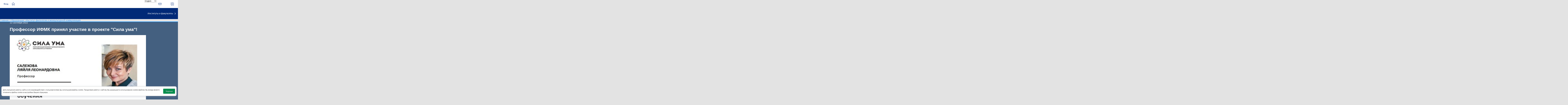

--- FILE ---
content_type: text/html; charset=WINDOWS-1251
request_url: https://kpfu.ru/philology-culture/professor-ifmk-prinyal-uchastie-v-proekte-39sila.html
body_size: 30783
content:
<!DOCTYPE html>
    <html lang="ru">
<head>
<meta name="viewport" content="width=device-width">
<script type="text/javascript" src="https://shelly.kpfu.ru/pdf/jQuery/js/main_page/addthis_widget.js"></script>
<meta name="sputnik-verification" content="dGn78dgtlzt2XYa6" />
<meta name='yandex-verification' content='065754adabba13ef' />
<meta name="google-site-verification" content="YKj0-jgwp5_8YKVvgocl2-YiFV2n-59bpN5nYpQ0TDo" />
<meta name="majestic-site-verification" content="MJ12_052ee03e-928d-49e7-b84f-c846ed805e52">
<meta http-equiv="X-UA-Compatible" content="IE=Edge" /> 
<link rel="canonical" href="https://kpfu.ru/philology-culture/professor-ifmk-prinyal-uchastie-v-proekte-39sila.html" />
<link href='https://shelly.kpfu.ru/pdf/supersite/mainpage/css_family_PT_Sans.css?family=PT+Sans:400,700' rel='stylesheet' type='text/css'>

        <link rel="stylesheet" href="https://kpfu.ru/pdf/supersite/mainpage/styles/font-awesome.min.css">

        <link rel="stylesheet" href="https://kpfu.ru/pdf/supersite/mainpage/styles/sprite.css">

        <link rel="stylesheet" href="https://kpfu.ru/pdf/supersite/mainpage/styles/slick.css">

        <link rel="stylesheet" href="https://kpfu.ru/pdf/supersite/mainpage/styles/jquery.mmenu.all.css?1">

        <link rel="stylesheet" href="https://kpfu.ru/pdf/supersite/mainpage/js/select/cs-select.css">

        <link rel="stylesheet" href="https://kpfu.ru/pdf/supersite/mainpage/js/scroll/jquery.mCustomScrollbar.min.css">

        <link rel="stylesheet" href="https://kpfu.ru/pdf/supersite/innerpage/styles/style.css?1">
        
        <link rel="stylesheet" href="https://kpfu.ru/pdf/supersite/mainpage/js/fancybox/jquery.fancybox.css"> 
        
        <link rel="stylesheet" href="https://kpfu.ru/pdf/supersite/mainpage/styles/simple-line-icons.css">
<link rel="stylesheet" href="https://shelly.kpfu.ru/pdf/supersite/bvi/css/bvi.min.css" type="text/css">
<script>
            window.is_home = false;
            window.is_english = false;
        </script>
    
    
    <!--[if lt IE 9]>
    <script src="https://kpfu.ru/pdf/supersite/mainpage/js/html5.js"></script>
    <![endif]-->
<script src="https://shelly.kpfu.ru/pdf/supersite/mainpage/jquery.min._1.12.4.js"></script>
           <script src="https://shelly.kpfu.ru/pdf/supersite/mainpage/jquery-migrate-1.2.1.min.js"></script>
  <div class = "loader-wrapper">
   <div class="cssload-loader">
    <div class="cssload-inner cssload-one"></div>
    <div class="cssload-inner cssload-two"></div>
    <div class="cssload-inner cssload-three"></div>
   </div>
  </div>
<style type="text/css">
   @font-face {
    font-family: 'PFDinTextCompPro-Regular';
    src: url('/pdf/fonts/banner_fonts/PFDinTextCompPro-Regular.eot');
    src:  url('/pdf/fonts/banner_fonts/PFDinTextCompPro-Regular.woff'), 
          url('/pdf/fonts/banner_fonts/PFDinTextCompPro-Regular.ttf'), 
          url('/pdf/fonts/banner_fonts/PFDinTextCompPro-Regular.svg');
    font-weight: normal;
    font-style: normal;
}

/*.header_into_page{
    background-image: none!important;
    background-color: #fff!important;
}*/

.ui-datepicker { 
z-index:100!important;}



.banner_font_more 
{ font-family: Arial Regular,Myriad Pro;
  font-size: 14pt;
  left: 410px;
  position: relative;
  z-index: 10;
  width:470px;
  letter-spacing:0;
  line-height:16px;
  color:#ffffff;
  font-weight:normal;
}
.banner_font 
{ font-family: PFDinTextCompPro-Regular,Myriad Pro,Arial Regular;
  font-size: 26pt;
  left: 410px;
  position: relative;
  z-index: 10;
  width:470px;
  height:90px;
  letter-spacing:2px;
  line-height:38px;color:#ffffff;
  font-weight:normal;
} 
.banner_font_small 
{ font-family: PFDinTextCompPro-Regular,Myriad Pro,Arial Regular;
  font-size: 22pt;
  left: 410px;
  position: relative;
  z-index: 10;
  width:470px;
  height:90px;
  letter-spacing:2px;
  line-height:30px;
  color:#ffffff;
  font-weight:normal;
} 
#go_top_text {
    background: url("https://shelly.kpfu.ru/pdf/images/portal/toplink.gif") no-repeat scroll left 3px rgba(0, 0, 0, 0);
    color: #45688E;
    display: block;
    font-weight: bold;
    height: 14px;
    margin: 0 31px 0 15px;
    padding: 0 20px;
} 

#n_lang_menu {
    clear: both;
    height: 36px;
    margin: 1px 0 0;
    position: relative;
}
#n_lang_menu ul {
    float: left;
    left: 20px;
    position: absolute;
    top: -15px;
}

#n_lang_menu ul li {
    display: inline;
    float: left;
    height:26px;
    position: relative;
    background-image:none!important;
    
}
#n_lang_menu ul li a {
    display: block;
    padding: 0;
}
#n_lang_menu ul li a:hover {
    color: #FFFFFF;
}

#n_lang_menu ul ul {
    background: none repeat scroll 0 0 #ffffff;
    height: auto;
    //left: -9990px;
    overflow: visible;
    padding: 0;
    position: absolute;
    top: 22px;
    width: 240px;
    z-index: 9999;
    border: 1px solid #cccccc;
    display: none;
    left: -225px;
}
#n_lang_menu ul li:hover ul {
    background: none repeat scroll 0 0 #ffffff;
    //display: block;
    //left: -74px;
}

#n_lang_menu li ul a:hover {
    //background: none repeat scroll 0 0 #000000;
    left: auto;
    right: 0;
}
#n_lang_menu ul ul li {
    background: none repeat scroll 0 0 #ffffff;
    display: block;
    float: none;
    font-size: 13px;
    //height: auto;
    line-height: 1.3em;
    position: relative;
}
#n_lang_menu ul ul li:hover, #n_lang_menu ul ul li.hover {
    background: none repeat scroll 0 0 #000000;
}
#n_lang_menu ul ul li a {
    border-left: medium none;
    height: auto;
    line-height: 1.3em;
    overflow: hidden;
    padding: 5px 3px 3px 13px;
    position: relative;
    text-align: left;
    text-decoration: none;
    width: 150px;
}
#n_lang_menu ul ul li a,#n_lang_menu ul ul li a:link, #n_lang_menu ul ul li a:visited {
    //background: none repeat scroll 0 0 #ffffff;
    color: #000000;
    text-decoration: none;
}
#n_lang_menu ul ul li a:hover, #n_lang_menu ul ul li a:active {
    //background: none repeat scroll 0 0 #000000;
    color: #FFFFFF;
    text-decoration: none;
} 
</style>

<!--[if lt IE 9]>
<style type="text/css">
.banner_font 
{ font-family: Myriad Pro,Arial Regular;
  font-size: 22pt;
  left: 410px;
  position: relative;
  z-index: 10;
  width:470px;
  height:90px;
  letter-spacing:-1px;
  line-height:38px;color:#ffffff;
  font-weight:normal; 
} 
.banner_font_small
{ font-family: Myriad Pro,Arial Regular;
  font-size: 18pt;
  left: 410px;
  position: relative;
  z-index: 10;
  width:470px;
  height:90px;
  letter-spacing:-1px;
  line-height:30px;
  color:#ffffff;
  font-weight:normal; 
}       
</style>
<![endif]-->
<title>Профессор ИФМК принял участие в проекте 'Сила ума'!</title>
<meta name="description" content="При поддержке Министерства просвещения РФ реализуется международный гуманитарный проект &laquo;Сила ума&raquo;" />
<meta http-equiv="content-type" content="text/html; charset=Windows-1251" />
         <meta name="keywords" content="Сила ума" />
<meta name="google-site-verification" content="PtQ77EGxx7cOkJV96rXLbObQHgnrO2TzKJtYRk_13wM" />
<link href="https://shelly.kpfu.ru/pdf/supersite/innerpage/styles/main.css" rel="stylesheet" type="text/css" media="screen" />
<link href="https://shelly.kpfu.ru/pdf/jQuery/js/main_page/enter.css" rel="stylesheet" type="text/css" media="screen" />
<link href="https://shelly.kpfu.ru/pdf/jQuery/css/news_page.css" rel="stylesheet" type="text/css" media="screen" />
<link href="https://shelly.kpfu.ru/pdf/jQuery/css/search_style.css" rel="stylesheet" type="text/css" media="screen" />
<link href="https://shelly.kpfu.ru/pdf/images/webportal/content_style.css" rel="stylesheet" type="text/css" media="screen" />
<link href="https://shelly.kpfu.ru/pdf/jQuery/js/easyslider1.7/css/screen.css" rel="stylesheet" type="text/css" media="screen" />
<link href="https://shelly.kpfu.ru/pdf/jQuery/css/spoiler.css" rel="stylesheet" type="text/css" media="screen" />
<script type="text/javascript" src="https://shelly.kpfu.ru/pdf/jQuery/js/open_hidden_div_script.js"></script>
<script type="text/javascript" src="https://shelly.kpfu.ru/pdf/jQuery/js/easyslider1.7/js/easySlider1.7.js"></script>
<script type="text/javascript" src="https://shelly.kpfu.ru/pdf/jQuery/js/main_page/restriction.js"></script>
<script type="text/javascript" src="https://shelly.kpfu.ru/pdf/jQuery/js/main_page/enter_into_ias.js"></script>
<script type="text/javascript" src="https://shelly.kpfu.ru/pdf/jQuery/js/main_page/popup_window.js"></script>
<script type="text/javascript" src="https://shelly.kpfu.ru/pdf/images/ias_student/script.js"></script>
<script type="text/javascript" src="https://shelly.kpfu.ru/pdf/jQuery/js/jquery.cookie/jquery.cookie.js"></script> 
<script src="http://vkontakte.ru/js/api/openapi.js" type="text/javascript" charset="windows-1251"></script>
<link href="https://shelly.kpfu.ru/pdf/jQuery/js/main_page/schedule.css" rel="stylesheet" type="text/css" media="screen" />
<script language="JavaScript" type="text/javascript"> 
$(function() { 
$.fn.scrollToTop = function() { 
$(this).hide().removeAttr("href"); 
if ($(window).scrollTop() >= "250") $(this).fadeIn("slow") 
var scrollDiv = $(this); 
$(window).scroll(function() { 
if ($(window).scrollTop() <= "250") $(scrollDiv).fadeOut("slow") 
else $(scrollDiv).fadeIn("slow") 
}); 
$(this).click(function() { 
$("html, body").animate({scrollTop: 0}, "slow") 
}) 
} 
}); 
$(function() { 
$("#Go_Top").scrollToTop(); 
});
</script>
<script type="text/javascript" src="https://shelly.kpfu.ru/pdf/jQuery/js/comm_submit.js"></script>
 <style>
            html {
                color: #FFF;
            }
            
            body {
                position: relative;
                padding: 0px;
            }
            
            .magnifying_glass {
                width: 300px;
                height: 300px;
                position: absolute;
                //top: 1250px; 
                //left: 400px;
                bottom: 300px; 
                right: 300px;
                overflow: hidden;
                //margin-top:-300px;

                -webkit-border-radius: 0px;
                
                border: 1px solid white;
                background-color: white;
                
                z-index: 1000;
            }
            
            .magnifying_glass .magnified_content {
                top: 600px;
                left: 600px;
                
                margin-left: 0px; 
                margin-top: 0px; 
                
                overflow: visible;
                
                position: absolute;
                display: block;
                
                transform:scale(2);
                -moz-transform:scale(2);
                -webkit-transform:scale(2);
                -ms-transform:scale(2);
                -o-transform:scale(2);
                
                transform-origin: left top;
                -moz-transform-origin: left top;
                -ms-transform-origin: left top;
                -webkit-transform-origin: left top;
                -o-transform-origin: left top;
                
                user-select: none;
                -moz-user-select: none;
                -webkit-user-select: none;
            }
            
            .magnifying_glass .magnifying_lens {
                position: absolute;
                top: 0px;
                left: 0px;
                width: 100%;
                height: 100%;
                
                opacity: 0.0;
                -ms-filter: alpha(opacity=0);
                
                background-color: white;
                cursor: move;
            }
            
            .magnifying_close {
                position: absolute;
                top: 0;
                left: 270px;
                width: 28px;
                height: 30px;
                cursor: pointer;
                z-index: 111;
                background-image: url("https://shelly.kpfu.ru/pdf/picture/mainpage_new/close_loupe.png");
                background-size: 30px 30px;
            }
            
        </style>

        <!--[if lte IE 8]>
        <style>
            .magnifying_glass .magnified_content {
                -ms-filter: matrix(M11="2.0", M12="0.0", M21="0.0", M22="2.0", sizingMethod="auto expand");
            }
            
        </style>
        <![endif]-->

        <!--[if lte IE 7]>
        <style>
            .magnifying_glass {
                background-color: white;
            }
            
            .magnifying_glass .magnifying_lens {
                filter: progid:DXImageTransform.Microsoft.Alpha(opacity=0);
            }
            
            .magnifying_glass .magnified_content {
                filter: progid:DXImageTransform.Microsoft.Matrix(M11=2,M12=0,M21=0,M22=2, sizingMethod="auto expand");
            }
            
            .mangifying_glass .magnified_content img {
                -ms-interpolation-mode: bicubic;
            }
            
        </style>
        <![endif]-->
        
<script>
        
          function mag_open(){
        
            (function($) {

                $(document).ready(function() { 
                    var scale = 2;
                    
                    var $magnifyingGlass = $('<div id="mag_close_id" class="magnifying_glass"></div>');
                    var $magnifyingClose = $('<div><a href="javascript:mag_close()" class="magnifying_close" ></a></div>');
                    var $magnifiedContent = $('<div class="magnified_content"></div>');
                    var $magnifyingLens = $('<div class="magnifying_lens"></div>');
                    
                    
                    
                    //setup
                    $magnifiedContent.css({
                        backgroundColor: $("html").css("background-color") || $("body").css("background-color"),
                        backgroundImage: $("html").css("background-image") || $("body").css("background-image"),
                        backgroundAttachment: $("html").css("background-attachment")  || $("body").css("background-attachment"),
                        backgroundPosition: $("html").css("background-position") || $("body").css("background-position")
                    });
                    
                    
                    $magnifiedContent.html($(document.body).html());
                    
                    $magnifyingGlass.append($magnifiedContent);
                    $magnifyingGlass.append($magnifyingLens); //comment this line to allow interaction
                    $magnifyingGlass.append($magnifyingClose);
                    $(document.body).append($magnifyingGlass);
                    
                    
                    //funcs
                    function updateViewSize() {
                        $magnifiedContent.css({width: $(document).width(), height: $(document).height()});
                    }
                    
                    //begin
                    updateViewSize();
                    
                    //events
                    $(window).resize(updateViewSize);
                    
                    $magnifyingGlass.mousedown(function(e) {
                        e.preventDefault();
                        $(this).data("drag", {mouse: {top: (e.pageY-72), left: e.pageX}, offset: {top: $(this).offset().top, left: $(this).offset().left}});
                    });
                    
                    $(document.body).mousemove(function(e) {
                        if ($magnifyingGlass.data("drag")) {
                            var drag =$magnifyingGlass.data("drag");
                            
                            var left = drag.offset.left + (e.pageX-drag.mouse.left);
                            var top = drag.offset.top + (e.pageY-drag.mouse.top);
                            
                            $magnifyingGlass.css({left: left, top: top});
                            $magnifiedContent.css({left: -left*scale, top: -top*scale});
                            $magnifyingClose.css({left: -left*scale, top: -top*scale});
                            
                        }
                    }).mouseup(function() {
                        $magnifyingGlass.removeData("drag");
                    });
                });
            
            })(jQuery);
            
         $("#mag_open_id").hide();        
            
            
          }      
        
        
        function mag_close(){
            $("#mag_close_id").remove(); 
            $("#mag_open_id").show();
        }
        
        </script> 

<script type="text/javascript">
    $(document).ready(function (){
        $('a.no_text').click(function (){
            $(this).next('div').toggleClass('on')
        })
    });
</script>

<script type="text/javascript"> // для позиционирования плавающего слоя AddThis относительно центра, а не левого верхнего края экрана
    $(document).ready(function(){
         var vStyle="top:248px;left:20px;visibility:visible;background-image: url(https://shelly.kpfu.ru/pdf/picture/mainpage_new/back_main.png);";
         var vWidth_w=$(window).width()/2-530;
            if (vWidth_w>=20) {
                 vStyle="top:248px;left:"+vWidth_w+"px;visibility:visible;background-image: url(https://shelly.kpfu.ru/pdf/picture/mainpage_new/back_main.png);";
            }
         $('#socio_bar').attr({'style': vStyle});      
    });
</script> 
<style type="text/css"> 
                 #dim_error{ position:absolute; top:0; left:0; width:100%; z-index:100; background: url('https://shelly.kpfu.ru/pdf/picture/mainpage_new/dim.png'); display:none; text-align:left; }
                 </style>

<style type="text/css">
header #second-menu {
    margin-bottom: 0px;
    margin-top: -10px;
    background-image: url('https://shelly.kpfu.ru/pdf/supersite/innerpage/images/back_menu_ss.png');
    background-repeat: repeat-x;
}
.white_link {
    color: #3096F8;!important;
}    
.grey_link {
    color: #3096F8;!important;
}
footer {
    margin-top: 0px;!important;    
}


</style>
</head>
<body > 
   <div id="page" style="min-width:1100px;"> 
<nav id = "institute-menu">
    <ul>
<li><a href="https://geo.kpfu.ru/">Институт геологии и нефтегазовых технологий</a></li>
    <li><a href="https://biology.kpfu.ru/">Институт фундаментальной медицины и биологии</a></li>
    <li><a href="https://geogr.kpfu.ru/">Институт экологии и природопользования</a></li>
    <li><a href="https://chemistry.kpfu.ru/">Химический институт им. А.М. Бутлерова</a></li>
    <li><a href="https://kpfu.ru/main_page?p_sub=30061">Междисциплинарный центр &quot;Аналитическая микроскопия&quot;</a></li>
    <li><a href="https://kpfu.ru/structure/nauchno-obrazovatelnyj-centr-farmacevtiki">Научно-образовательный центр фармацевтики</a></li>
    <li><a href="https://law.kpfu.ru/">Юридический факультет</a></li>
    <li><a href="https://kpfu.ru/imoiv">Институт международных отношений, истории и востоковедения</a></li>
    <li><a href="https://www.kpfu.ru/main_page?p_sub=222">Институт филологии и межкультурной коммуникации&nbsp;им. Льва Толстого</a></li>
    <li><a href="https://kpfu.ru/main_page?p_sub=88">Институт психологии и образования</a></li>
    <li><a href="https://kpfu.ru/institutes/isfnmk">Институт социально-философских наук и массовых коммуникаций</a></li>
    <li><a href="https://kpfu.ru/isfnmk/struktura/otdeleniya/massovyh-kommunikacij">Высшая школа журналистики и медиакоммуникаций</a></li>
    <li><a href="https://kpfu.ru/institutes/institut-upravleniya-ekonomiki-i-finansov">Институт управления, экономики и финансов</a></li>
    <li><a href="https://hspa.kpfu.ru/">Высшая школа государственного и муниципального управления</a></li>
    <li><a href="https://www.kpfu.ru/main_page?p_sub=9072">Высшая школа бизнеса</a></li>
    <li><a href="https://physical.kpfu.ru/">Общеуниверситетская кафедра физического воспитания и спорта</a></li>
    <li><a href="https://physics.kpfu.ru/">Институт физики</a></li>
    <li><a href="https://itis.kpfu.ru/">Институт информационных технологий и интеллектуальных систем</a></li>
    <li><a href="https://computing.kpfu.ru/">Институт вычислительной математики и информационных технологий</a></li>
    <li><a href="https://imm.kpfu.ru/">Институт математики и механики им. Н.И. Лобачевского</a></li>
    <li><a href="https://kpfu.ru/main_page?p_sub=22881">Инженерный институт</a></li>
    <li><a href="https://fpk.kpfu.ru/">Факультет повышения квалификации</a></li>
    <li><a href="https://prepschool.kpfu.ru/">Подготовительный факультет для иностранных учащихся</a></li>
    <li><a href="https://ino.kpfu.ru/">Институт непрерывного образования</a></li>
    <li><a href="https://www.kpfu.ru/main_page?p_sub=14807">IT-лицей-интернат КФУ</a></li>
    <li><a href="https://www.kpfu.ru/main_page?p_sub=21482">Лицей имени Н.И.Лобачевского</a></li>
    <li><a href="https://kpfu.ru/chelny">Набережночелнинский институт КФУ</a></li>
    <li><a href="https://kpfu.ru/elabuga">Елабужский институт КФУ</a></li>
</ul>
    </nav>
<header>
    <div class = "search-area">
        <div class = "container">
           
<div class="ya-site-form ya-site-form_inited_no" onclick="return {'bg': '#012A77', 'target': '_self', 'language': 'ru', 'suggest': true, 'tld': 'ru', 'site_suggest': true, 'action': 'https://kpfu.ru/search', 'webopt': true, 'fontsize': 20, 'arrow': false, 'fg': '#000000', 'searchid': '2060946', 'logo': 'rb', 'websearch': false, 'type': 2}">
    <Form id = "search" action="https://yandex.ru/sitesearch" method="get" target="_self" name="search_f">
    <input type="hidden" name="searchid" value="2060946" />
    <input type="hidden" name="l10n" value="ru" />
    <input type="hidden" name="reqenc" value="" />
    <input type="text" placeholder = "Что ищем?" name="text" value="" />
    <input type="submit" value="Найти" />
    </form>
    </div><style type="text/css">.ya-page_js_yes .ya-site-form_inited_no { display: none; }  
                                 .ya-site-form__search-precise { display: none; } 
                                 .ya-site-form__search-input {background-image: none;}  
                                 .ya-site-form__input {background-image: none; height:44px;padding-top: 14px !important;}
          #ya-site-form0 .ya-site-form__input-text_type_hint {background-color: #012A77; background-image: url(https://kpfu.ru/pdf/supersite/mainpage/images/search_top.png);background-repeat:no-repeat!important; margin-left:30px; border:none;padding-top:3px;}
          #ya-site-form0 .ya-site-form__input-text {background-color: #012A77; margin-left:30px; border:none;padding-top:3px; color:#ffffff!important;font-family: 'PT Sans', sans-serif !important;}
          .ya-site-form__search-input-layout-r { display: none; }
          #ya-site-form0 .ya-site-suggest-items li {background-image:none;}</style>
    <script type="text/javascript">(function(w,d,c){var s=d.createElement('script'),h=d.getElementsByTagName('script')[0],e=d.documentElement;(' '+e.className+' ').indexOf(' ya-page_js_yes ')===-1&&(e.className+=' ya-page_js_yes');s.type='text/javascript';s.async=true;s.charset='utf-8';s.src=(d.location.protocol==='https:'?'https:':'http:')+'//site.yandex.net/v2.0/js/all.js';h.parentNode.insertBefore(s,h);(w[c]||(w[c]=[])).push(function(){Ya.Site.Form.init()})})(window,document,'yandex_site_callbacks');</script>
</div>
    </div>
<div class = "white-area">
<a class = "login fancybox" href = "#login">Вход</a>
<a class = "home" href = "https://kpfu.ru/"><i data-icon="&#xe069;"></i></a>

    <ul id = "main-menu">
<li><a href="https://rector.kpfu.ru">Сайт ректора</a></li>
<li><a href="https://students.kpfu.ru">Студенту</a></li>
<li><a href="https://admissions.kpfu.ru">Абитуриенту</a></li>
<li><a href="https://kpfu.ru/staff">Сотруднику</a></li>
<li><a href="https://alumni.kpfu.ru">Выпускнику</a></li>
<li><a href="https://career.kpfu.ru/">Карьера</a></li>
<li><a href="https://museums.kpfu.ru">Музеи</a></li>
<li><a href = "https://kpfu.ru/library">Библиотека</a></li>
<li><a href = "https://tv.kpfu.ru/">UNIVER TV</a></li>
<li class = "more closed">
      <a href = "javascript:void(0);">...</a>
      <ul id = "overflow"></ul>
     </li>
    </ul>
    <div class = "actions">
<div class = "language" data-lang = "russian">
    <select class="cs-select cs-skin-elastic">
    <optgroup label="Выберите язык:">
    <option value="english" data-class="english-ico"  data-link="https://kpfu.ru/eng/academic-units/humanities/philology-culture">English</option>
    
    <option value="spanish" data-class="spanish-ico"  data-link="https://kpfu.ru/es">Espa&ntilde;ol</option>
    <option value="chinese" data-class="chinese-ico"  data-link="https://kpfu.ru/cn">&#20013;&#25991;</option>
    
    </optgroup>
    </select>
    </div>
<div class = "links">
<a href = "https://kpfu.ru/about_university/internet-priemnaya"><i class = "email-ico" data-icon="&#xe086;"></i></a>
       <a href = "https://kpfu.ru/about_university/karta-vseh-obektov"><i class = "sitemap-ico" data-icon="&#xe033;"></i></a>
<a class = "search-btn"><i class = "search-ico" data-icon="&#xe090;"></i></a>
</div>
    </div>
    </div>
<div class = "blue-area" data-fixed = "false">
    <a href = "https://kpfu.ru/" class = "logo"></a>
<a href="#institute-menu" class = "institute-menu-toggler">Институты и факультеты</a>

    <a href="#mobile-menu" class = "mobile-menu-toggler fa fa-bars hidden"></a>

    </div>
<nav id = "second-menu">
    <ul>
<li class = "parent">
                <a href = "https://kpfu.ru/about_university">Об Университете</a>
                <ul>
<li><a href = "https://kpfu.ru/about_university/missiya-universiteta">Миссия университета</a></li>
<li><a href = "https://kpfu.ru/about_university/struct">Структура КФУ</a></li>
<li><a href = "https://kpfu.ru/about_university/document">Документы</a></li>
<li><a href = "http://www.kpfu.ru/main_page?p_sub=18464">Безопасность университета</a></li>
<li><a href = "https://kpfu.ru/about_university/istoriya-universiteta">История Университета</a></li>
<li><a href = "https://kpfu.ru/about_university/strategiya-razvitiya">Стратегия развития</a></li>
<li><a href = "https://kpfu.ru/about_university/cifry-i-fakty">Цифры и факты (отчеты КФУ)</a></li>
<li><a href = "https://kpfu.ru/about_university/internet-priemnaya">Интернет-приемная</a></li>
<li><a href = "https://kpfu.ru/about_university/dostizheniya-kfu">Достижения КФУ</a></li>
<li><a href = "https://kpfu.ru/main_page?p_sub=6226">Закупки</a></li>
<li><a href = "https://kpfu.ru/about_university/karta-vseh-obektov">Карта всех объектов</a></li>
<li><a href = "https://kpfu.ru/staff/telefonnyj-spravochnik-kfu">Телефонный справочник КФУ</a></li>
<li><a href = "https://kpfu.ru/staff/sotrudniki-kfu">Сотрудники КФУ</a></li>
<li><a href = "https://corp.kpfu.ru/">Корпоративный центр компетенций</a></li>
<li><a href = "https://kpfu.ru/about_university/raskrytie-informacii">Раскрытие информации</a></li>
<li><a href = "https://kpfu.ru/about_university/informaciya-o-federalnyh-gosudarstvennyh">Информация от Минюста России о рассмотрении обращений граждан и организаций</a></li>
<li><a href = "https://kpfu.ru/about_university/nacionalnye-proekty">Национальные проекты</a></li>
</ul>
              </li>
<li class = "parent">
                <a href = "https://kpfu.ru/edu">Образование</a>
                <ul>
<li><a href = "https://kpfu.ru/institutes">Основные подразделения и филиалы КФУ</a></li>
<li><a href = "https://kpfu.ru/do/normativnoe-obespechenie">Нормативно-правовое обеспечение образовательной деятельности
</a></li>
<li><a href = "https://kpfu.ru/institutes/institut-upravleniya-ekonomiki-i-finansov/struktura/otdelenie-razvitiya-territorij/kafedra-servisa-i-turizma/uchebnye-i-metodicheskie-materialy">Учебные и методические материалы</a></li>
<li><a href = "https://kpfu.ru/edu/distancionnoe-obuchenie-v-kfu">Дистанционное обучение</a></li>
<li><a href = "https://kpfu.ru/do/struktura-i-funkcii/direkciya-razvitiya-dopolnitelnogo-obrazovaniya-i/centr-razvitiya-i-prodvizheniya-onlajn">Электронное обучение</a></li>
<li><a href = "https://kpfu.ru/edu/kontingent-obuchajuschihsya">Контингент обучающихся</a></li>
<li><a href = "https://kpfu.ru/edu/povyshennye-stipendii">Стипендии</a></li>
<li><a href = "https://kpfu.ru/studentu/ucheba/raspisanie">Расписание</a></li>
<li><a href = "https://kpfu.ru/studentu/ucheba/zhurnal-uspevaemosti">Журнал успеваемости</a></li>
<li><a href = "https://kpfu.ru/do/struktura-i-funkcii/otdel-razvitiya-karery/praktika-165">Практика для студентов</a></li>
<li><a href = "https://kpfu.ru/do/struktura-i-funkcii/otdel-razvitiya-karery/vakansii">Вакансии для студентов</a></li>
<li><a href = "https://kpfu.ru/do/struktura-i-funkcii/otdel-razvitiya-karery/rabotodatelyam">Работодателям</a></li>
<li><a href = "https://kpfu.ru/international/obuchenie-i-stazhirovki-za-rubezhom">Обучение и стажировки за рубежом</a></li>
<li><a href = "https://dpo.kpfu.ru">Дополнительное образование</a></li>
<li><a href = "https://kpfu.ru/edu/dovuzovskoe-obrazovanie-v-kfu">Довузовское образование</a></li>
<li><a href = "https://kpfu.ru/edu/fizika-dlya-vseh">Физика для всех</a></li>
<li><a href = "https://opengeo.kpfu.ru/">Геология для всех</a></li>
<li><a href = "https://kpfu.ru/edu/mezhdunarodnaya-olimpiada-associacii-globalnye">Международная олимпиада Ассоциации "Глобальные университеты" для абитуриентов магистратуры</a></li>
</ul>
              </li>
<li class = "parent">
                <a href = "https://kpfu.ru/science">Наука</a>
                <ul>
<li><a href = "https://kpfu.ru/unid">Управление научно-исследовательской деятельности</a></li>
<li><a href = "https://inno.kpfu.ru/">Инновационная деятельность</a></li>
<li><a href = "https://kpfu.ru/science/novosti">Новости</a></li>
<li><a href = "https://kpfu.ru/science/nauchnaya-laboratoriya">Научная лаборатория</a></li>
<li><a href = "https://kpfu.ru/main_page?p_sub=5041">Аспирантура и докторантура</a></li>
<li><a href = "https://kpfu.ru/science/upravlenie-nauchno-issledovatelskoj-deyatelnosti/struktura-i-funkcii/otdel-attestacii-nauchno-pedagogicheskih-kadrov">Отдел аттестации научно-педагогических кадров</a></li>
<li><a href = "https://kpfu.ru/intellektualnaya-sobstvennost_122399.html">Патентно-лицензионный отдел</a></li>
<li><a href = "https://kpfu.ru/science/nauchnye-izdaniya">Научные издания КФУ</a></li>
<li><a href = "https://kpfu.ru/nauka-i-issledovaniya/plans-research">Научные проекты КФУ</a></li>
<li><a href = "https://kpfu.ru/science/konferencii/perechen-nauchno-tehnicheskih-meropriyatij-kfu">Конференции</a></li>
<li><a href = "https://kpfu.ru/science/nauchno-issledovatelskaya-rabota-studentov-nirs">Научно-исследовательская работа студентов (НИРС)</a></li>
<li><a href = "https://ncmu.kpfu.ru/">Научный центр мирового уровня</a></li>
<li><a href = "https://kpfu.ru/biology-medicine/nauchnyj-centr-regulyatornaya-genomika">Научный центр "Регуляторная геномика"</a></li>
<li><a href = "Https://carbon.kpfu.ru/">Полигон "Карбон Поволжье"</a></li>
<li><a href = "https://kpfu.ru/science/granty">Конкурсы и гранты</a></li>
<li><a href = "https://kpfu.ru/science/centry-kollektivnogo-dostupa">ЦКП и УНУ</a></li>
<li><a href = "https://kpfu.ru/science/megagrants">Крупные проекты</a></li>
</ul>
              </li>
<li class = "parent">
                <a href = "https://kpfu.ru/glavnaya/zdravoohranenie">Здравоохранение</a>
                <ul>
<li><a href = "https://kpfu.ru/social/o-merah-po-preduprezhdeniju-koronavirusa-i-117857">О мерах по предупреждению коронавируса</a></li>
<li><a href = "https://kpfu.ru/glavnaya/zdravoohranenie/nauchnye-issledovaniya">Научные исследования</a></li>
<li><a href = "https://uniclinic.kpfu.ru/">Университетская клиника</a></li>
<li><a href = "https://kpfu.ru/biology-medicine/obrazovanie/specialitet">Высшая школа медицины</a></li>
<li><a href = "https://kpfu.ru/biology-medicine/uznat-bolshe-ob-institute/abiturientam/osnovnye-obrazovatelnye-programmy-vysshej-shkoly">Высшая школа биологии</a></li>
<li><a href = "https://kpfu.ru/biology-medicine/obrazovanie/centr-nepreryvnogo-medicinskogo-obrazovaniya-i/ordinatura">Ординатура</a></li>
<li><a href = "https://kpfu.ru/biology-medicine/obrazovanie/centr-nepreryvnogo-medicinskogo-obrazovaniya-i/dopolnitelnoe-obrazovanie">Дополнительное образование</a></li>
<li><a href = "https://kpfu.ru/biology-medicine/nauka">Аспирантура</a></li>
<li><a href = "https://kpfu.ru/biology-medicine/nkc">Научно-клинический центр прецизионной и регенеративной медицины</a></li>
<li><a href = "https://kpfu.ru/biology-medicine/nauchno-klinicheskij-centr-profilakticheskoj">Научно-клинический центр профилактической медицины</a></li>
<li><a href = "https://kpfu.ru/biology-medicine/struktura-instituta/centr-simulyacionnogo-i-imitacionnogo-obucheniya">Симуляционный центр</a></li>
<li><a href = "https://kpfu.ru/biology-medicine/akkreditaciya-specialistov">Аккредитационный центр</a></li>
<li><a href = "https://kpfu.ru/biology-medicine/struktura-instituta/centr-simulyacionnogo-i-imitacionnogo-obucheniya">Центр экспериментальной медицины</a></li>
<li><a href = "https://kpfu.ru/biology-medicine/struktura-instituta/kafedry/kafedra-stomatologii-i-implantologii/uchebnaya-rabota">Стоматологический фантомный класс</a></li>
<li><a href = "https://kpfu.ru/biology-medicine/struktura-instituta/centr-simulyacionnogo-i-imitacionnogo-obucheniya/inzhiniringovyj-centr-medicinskih-simulyatorov">Инжиниринговый центр медицинских симуляторов "Центр медицинской науки"</a></li>
<li><a href = "https://kpfu.ru/glavnaya/zdravoohranenie/dokumenty">Документы</a></li>
</ul>
              </li>
<li class = "parent">
                <a href = "https://kpfu.ru/international">Международная деятельность</a>
                <ul>
<li><a href = "https://kpfu.ru/international-relations">Департамент внешних связей</a></li>
<li><a href = "https://kpfu.ru/international/razvitie-sotrudnichestva">Развитие сотрудничества</a></li>
<li><a href = "https://kpfu.ru/international/obuchenie-i-stazhirovki-za-rubezhom">Обучение и стажировки за рубежом</a></li>
<li><a href = "https://kpfu.ru/international/priglashenie-inostrannogo-uchenogo">Приглашение иностранного учёного</a></li>
<li><a href = "https://kpfu.ru/international/migracionnoe-soprovozhdenie-inostrannyh-grazhdan">Миграционное сопровождение иностранных граждан</a></li>
<li><a href = "https://kpfu.ru/international/priznanie-inostrannogo-obrazovaniya">Признание иностранного образования</a></li>
<li><a href = "https://kpfu.ru/international/inostrannomu-studentu">Обучение иностранных граждан</a></li>
<li><a href = "https://kpfu.ru/international/adaptation">Адаптация иностранных граждан</a></li>
<li><a href = "https://kpfu.ru/international/summer-university-kfu">Летний университет</a></li>
<li><a href = "https://kpfu.ru/international/associaciya-aziatskih-universitetov">Ассоциация азиатских университетов</a></li>
<li><a href = "https://kpfu.ru/international/setevoj-universitet-vysokih-tehnologij-sojuznogo">Сетевой университет высоких технологий Союзного государства России и Беларуси</a></li>
<li><a href = "https://kpfu.ru/international/dokumenty">Нормативные документы и шаблоны</a></li>
</ul>
              </li>
<li class = "parent">
                <a href = "https://kpfu.ru/social">Университет и общество</a>
                <ul>
<li><a href = "https://kpfu.ru/dis/obuchenie-cherez-microsoft-teams">Дистанционное обучение в КФУ</a></li>
<li><a href = "https://museums.kpfu.ru/glavnaya-stranitsa">Музеи</a></li>
<li><a href = "https://kpfu.ru/main_page?p_sub=5056">Научная библиотека им.Н.И.Лобачевского</a></li>
<li><a href = "https://kpfu.ru/social-org">Общественные организации</a></li>
<li><a href = "https://kpfu.ru/alumnus">Выпускникам</a></li>
<li><a href = "https://kpfu.ru/social/predstavitelyam-smi">Представителям СМИ</a></li>
<li><a href = "https://kpfu.ru/social/socialnaya-infrastruktura">Социальная инфраструктура</a></li>
<li><a href = "https://kpfu.ru/glavnaya/zdravoohranenie">Здравоохранение</a></li>
<li><a href = "https://kpfu.ru/job">Вакансии</a></li>
<li><a href = "https://kpfu.ru/about_university/kfu-v-proekte-39kulturnoe-nasledie-rossii39">КФУ в проекте "Культурное наследие России"</a></li>
<li><a href = "https://kpfu.ru/direkciya-sportivnyh-kompleksov">Дирекция социально-спортивных объектов КФУ</a></li>
<li><a href = "https://kpfu.ru/direkciya-sportivnyh-kompleksov/programma-ozdorovleniya-rabotnikov">Программа оздоровления работников</a></li>
<li><a href = "https://kpfu.ru/social/poleznye-ssylki">Полезные ссылки</a></li>
<li><a href = "https://lec.kpfu.ru/">Локальный этический комитет</a></li>
<li><a href = "https://kpfu.ru/social/nauka-i-universitety">Национальный проект
"Наука и университеты"</a></li>
<li><a href = "https://media.kpfu.ru/science-and-tech">Десятилетие науки и технологий</a></li>
</ul>
              </li>
<li class = "parent">
                <a href = "https://kpfu.ru/priority2030">Приоритет 2030</a>
                <ul>
</ul>
              </li>
</ul>
           </nav>
<script type="text/javascript">
function change_ent_type (ttype,tlang){   // еще передаем значение языка ввода
var vproc="https://kpfu.ru/enter_ias";var vparam={p_type:ttype,p_lang:tlang};
$.post(vproc, vparam , function(data) {
        $("#dim_content_window").empty();
        $("#dim_content_window").html(data);
        });    
  }
function open_help() {
if (document.getElementById('vhod_info').style.display=='none') 
    document.getElementById('vhod_info').style.display='';
else 
    document.getElementById('vhod_info').style.display='none';      
  }  
function usl_enter_ias_reg(e)
{ if(e.keyCode == 13) submit_enter_ias_reg();} 

function usl_enter_ias_reg_other(e)
{ if(e.keyCode == 13) submit_enter_ias_reg_other();} 

function submit_enter_ias_reg_other(tlang)    // передаем значение языка ввода
{var vlength=1;
 var v_form=document.form_enter;
 var v_text='';
 document.form_enter.p_lastname.value=$.trim(document.form_enter.p_lastname.value);
 document.form_enter.p_firstname.value=$.trim(document.form_enter.p_firstname.value);
 document.form_enter.p_middlename.value=$.trim(document.form_enter.p_middlename.value);
 document.form_enter.p_sex.value=$.trim(document.form_enter.p_sex.value);
 document.form_enter.p_mail.value=$.trim(document.form_enter.p_mail_login.value);
 document.form_enter.p_pass.value=$.trim(document.form_enter.p_pass.value);
 document.form_enter.p_pass2.value=$.trim(document.form_enter.p_pass2.value); 

if (tlang==2) {  // для английской версии
 if (v_form.p_lastname.value.length==0||v_form.p_firstname.value.length==0||v_form.p_middlename.value.length==0||v_form.p_mail_login.value.length==0||v_form.p_pass.value.length==0||v_form.p_pass2.value.length==0)
    {  v_text='All sections should be completed'; } 
 else
  if (v_form.p_pass.value.length<6)
    {  v_text='Password can&#39;t be shorter than 6 characters'; } 
   else
    if (v_form.p_pass.value!=v_form.p_pass2.value)
       { v_text='Passwords don&#39;t match'; } 
     else
       if (!checkmail(v_form.p_mail_login.value))
          {  v_text='Incorrect E-mail'; } 
       else
         if (v_form.p_agreement.checked==false)
            { v_text='You have to accept the user agreement for registration'; } 
} else { 
 if (v_form.p_lastname.value.length==0||v_form.p_firstname.value.length==0||v_form.p_middlename.value.length==0||v_form.p_mail_login.value.length==0||v_form.p_pass.value.length==0||v_form.p_pass2.value.length==0)
    { v_text='Все поля обязательны для заполнения';}
 else
  if (v_form.p_pass.value.length<6)
    { v_text='Пароль должен быть не короче 6 символов';}
   else
    if (v_form.p_pass.value!=v_form.p_pass2.value)
       { v_text='Введенные пароли не совпадают';} 
     else
       if (!checkmail(v_form.p_mail_login.value))
          { v_text='Некорректно введен E-mail';} 
       else
         if (v_form.p_agreement.checked==false)
            { v_text='Для регистрации необходимо принять пользовательское соглашение';}  
}

if (v_text.length==0)
{
$("#hint").css("display","none");
$("#dim_window").fadeOut();
v_form.submit();}
else { 
    if (tlang==2) { document.getElementById("hint").innerHTML='Error! '+v_text;    
    } else { document.getElementById("hint").innerHTML='Ошибка! '+v_text;    
    }
  $("#hint").css("display","block");
}
}


function submit_enter_ias_reg(tlang)    // передаем значение языка ввода
{var vlength=1;
 var v_form=document.form_enter;
 var v_text='';
 document.form_enter.p_lastname.value=$.trim(document.form_enter.p_lastname.value);
 document.form_enter.p_firstname.value=$.trim(document.form_enter.p_firstname.value);
 document.form_enter.p_secondname.value=$.trim(document.form_enter.p_secondname.value);
 document.form_enter.p_mail.value=$.trim(document.form_enter.p_mail.value);
 document.form_enter.p_pass.value=$.trim(document.form_enter.p_pass.value);
 document.form_enter.p_pass2.value=$.trim(document.form_enter.p_pass2.value); 

if (tlang==2) {  // для английской версии
 if (v_form.p_lastname.value.length==0||v_form.p_firstname.value.length==0||v_form.p_secondname.value.length==0||v_form.p_mail.value.length==0||v_form.p_pass.value.length==0||v_form.p_pass2.value.length==0)
    {  v_text='All sections should be completed'; } 
 else
  if (v_form.p_pass.value.length<6)
    {  v_text='Password can&#39;t be shorter than 6 characters'; } 
   else
    if (v_form.p_pass.value!=v_form.p_pass2.value)
       { v_text='Passwords don&#39;t match'; } 
     else
       if (!checkmail(v_form.p_mail.value))
          { v_text='Incorrect E-mail'; } 
       else
         if (v_form.p_agreement.checked==false)
            { v_text='You have to accept the user agreement for registration'; } 
} else {
 if (v_form.p_lastname.value.length==0||v_form.p_firstname.value.length==0||v_form.p_secondname.value.length==0||v_form.p_mail.value.length==0||v_form.p_pass.value.length==0||v_form.p_pass2.value.length==0)
    { v_text='Все поля обязательны для заполнения'; } 
 else
  if (v_form.p_pass.value.length<6)
    {  v_text='Пароль должен быть не короче 6 символов'; }
   else
    if (v_form.p_pass.value!=v_form.p_pass2.value)
       { v_text='Введенные пароли не совпадают'; }
     else
       if (!checkmail(v_form.p_mail.value))
          {  v_text='Некорректно введен E-mail'; }  
       else
         if (v_form.p_agreement.checked==false)
            { v_text='Для регистрации необходимо принять пользовательское соглашение'; }   
}

if (v_text.length==0)
{
$("#hint").css("display","none");
$("#dim_window").fadeOut();
v_form.submit();}
else { 
    if (tlang==2) { document.getElementById("hint").innerHTML='Error! '+v_text;    
    } else { document.getElementById("hint").innerHTML='Ошибка! '+v_text;    
    }
  $("#hint").css("display","block");
}
}


function checkmail(value) {
reg = /[a-z0-9!#$%&'*+/=?^_`{|}~-]+(?:.[a-z0-9!#$%&'*+/=?^_`{|}~-]+)*@(?:[a-z0-9](?:[a-z0-9-]*[a-z0-9])?.)+[a-z0-9](?:[a-z0-9-]*[a-z0-9])?/;
if (!value.match(reg)) { return false; }
    else return true;
}
</script>
<div id="dim_window">
          <div id="dim_content_window" style="position: absolute;width: 508px;height: 265px;z-index: 200;top: 50%;left: 50%;margin-top: -100px;margin-left: -150px;">
          </div>
        </div>
</div></div>
        <div id="ss_content">
<div style="background-image: url('https://shelly.kpfu.ru/pdf/supersite/innerpage/images/back_menu2_ss.png');background-repeat: repeat-x;background-position: bottom;min-width:1100px;">
<div class="top_menu_div">
            <div  class="top_menu_div_in">
<span><a href="https://kpfu.ru/" class="no_dec white_link">Главная</a> </span>
 <span  class="grey_link">\</span> 
                    <a href="https://kpfu.ru/edu" class="no_dec white_link">
                     Образование
                    </a>
 <span  class="grey_link">\</span> 
                    <a href="https://kpfu.ru/philology-culture" class="no_dec white_link">
                     Институт филологии и межкультурной коммуникации
                    </a>
</div>
</div></div>
<div class="area_width">
<div style="margin-left:70px;" class="full_width">
<div style="clear:both;position:relative;">
<div style="float:left;margin-bottom:20px;" class="left_width">
<div  id="news_list">
<div class="left_inner_width vn_new_area">
<div class="vn_new_date">12 сентября 2022</div>
<h1  class="vn_new_header" style=" ">Профессор ИФМК принял участие в проекте "Сила ума"!</h1>
<div style="margin-top:10px;min-height:1px;">
<img src="/portal/docs/F_231762233/Risunok4.jpg" alt="Профессор ИФМК принял участие в проекте 'Сила ума'! ,Сила ума" title="Профессор ИФМК принял участие в проекте 'Сила ума'! ,Сила ума" class="left_inner_width" style="min-height:1px;" />
</div>
<div align="justify" style="padding-top:10px;"><div class="visit_link"><p>2022 году&nbsp;<strong>при поддержке Министерства просвещения РФ</strong>&nbsp;реализуется международный гуманитарный проект, направленный на <strong>популяризацию российского физико-математического образования в зарубежных странах</strong> <strong>&mdash; &laquo;Сила ума&raquo;.</strong> <a href="https://sila-uma.com/">https://sila-uma.com/</a></p>

<p>Его цель &ndash; обучение физико-математическим наукам на русском языке за рубежом. К участию привлекаются педагоги, которые преподают в зарубежных странах по проекту &laquo;Российский учитель за рубежом&raquo;, а также учителя математики и физики, которые пройдут специальную программу повышения квалификации по преподаванию предмета на русском языке как иностранном.</p>

<p>Уже в первом полугодии для 300 школьников Киргизии, Таджикистана и Узбекистана они проводят специально разработанную дополнительную образовательную программу по физике и математике на русском языке.</p>

<p>Оператором данного проекта выступает Глазовский государственный педагогический институт им. В.Г. Короленко. Программа дополнительного образования разработана совместно с ведущими преподавателями физики и математики Российской Федерации и реализуется при поддержке <strong>международного проекта</strong> <strong>&laquo;Российский учитель за рубежом&raquo;,</strong> оператором которого выступает Международный центр образования &laquo;Интердом&raquo; имени Е.Д. Стасовой.</p>

<p>В рамках проекта проводятся научно-популярные практические вебинары по физике и математике от ведущих российских экспертов в области преподавания физико-математических дисциплин и двуязычного образования.&nbsp; Профессор кафедры билингвального и цифрового образования <a href="https://kpfu.ru/philology-culture">Института филологии и межкультурной коммуникации</a> <a href="https://kpfu.ru">КФУ</a> <a href="https://kpfu.ru/main?p_id=29345"><strong>Салехова Ляйля Леонардовна</strong></a> 8 сентября 2022 года провела для учителей физики и математики, которые уже преподают или готовятся обучать зарубежных школьников, серию вебинаров в рамках проекта &laquo;Сила ума&raquo;, на которых обсудила трудности преподавания на русском языке как иностранном, дала конкретные методические рекомендации по лингвистической и когнитивной поддержке обучающихся, для которых язык мышления и обучения различаются, а также советы по разработке учебных материалов на двуязычной основе. &nbsp;&nbsp;&nbsp;&nbsp;</p>
</div>
      </div>
<div align="right"  style="margin-bottom:10px;">Источник информации: Салехова Ляйля Леонардовна</div>
<div id="layer_for_slider" style="position:relative; ">

 <script type="text/javascript" src="https://shelly.kpfu.ru/pdf/jQuery/js/pikachoose-4.3.5/jquery.pikachoose_1.js"></script>
 <script type="text/javascript">
          $(document).ready(
             function (){$("#pikame").PikaChoose({carousel:true, autoPlay:false, startOn:0});});
        </script>
<link href="https://shelly.kpfu.ru/pdf/jQuery/js/pikachoose-4.3.5/pikachoose-whiteout-theme_1.css" rel="stylesheet" type="text/css" media="screen" />
        <style type="text/css"> li.active{ border:3px solid #00e2df !important;}
                #pikame li.jcarousel-item{ border: 3px solid white;}
                .caption {color:white;}
                .pika-stage img{ height: 568px; margin: 0px 0px; padding: 0px 0px; }
                .clip img{cursor:pointer;} 
        </style>
<link href="https://shelly.kpfu.ru/pdf/jQuery/js/jcarousel/skins/tango/skin_cur_new.css" rel="stylesheet" type="text/css" media="screen" />
<script type="text/javascript" src="https://shelly.kpfu.ru/pdf/jQuery/js/jcarousel/lib/jquery.jcarousel.min.js"></script>

       <script type="text/javascript">
        jQuery(document).ready(function() {
 jQuery('#jcarousel').jcarousel({
        wrap: 'circular'
                            });
                        });
        </script>
 
   <style type="text/css">
     #dim{ position:absolute; top:0; left:0; width:100%; z-index:102; background: url('https://shelly.kpfu.ru/pdf/picture/mainpage_new/dim.png'); display:none; text-align:left; }
     .msgbox{ position:absolute; width:300px; height:200px; z-index:200; border:5px solid #222; background: #FFF; top: 50%; left: 50%; margin-top: -100px; margin-left: -150px; }
     .msgbox img {border:none; margin:5px;}
     .close{ top:0px; float:right; }
  </style>
  
  <script type="text/javascript">
    function alert_faculty(vid){
    var vHeight=$(window).scrollTop();
    var vWidth=$(window).width()/2;
    $("#dim_content").css({"top": vHeight+$(window).height()/20, "left": vWidth-440});
    $("#dim").css("height", $(document).height());
    $("#dim").css("width", $(document).width());
        
    $("#dim").fadeIn();
    $("#popup_div").empty();
    $.post('https://kpfu.ru/content_list_for_slider', {p_cid: vid}, 
        function(data){
        $("#popup_div").html(data);
        $("#pikame").PikaChoose({carousel:true, autoPlay:false, startOn:0});});
      
     return false; 
     };
     
    $(document).ready(function(){
    
     
     
     
    

    $(".close").click(function(){
    $("#dim").fadeOut();
    return false;
    });
    });

    $(window).bind("resize", function(){
    $("#dim").css("height", $(window).height());
    });


function openphoto(vid){
 var vHeight=$(window).scrollTop();
        var vWidth=$(window).width()/2;
        $("#dim_content").css({"top": vHeight+$(window).height()/20, "left": vWidth-440});
        $("#dim").css("height", $(document).height());
        $("#dim").css("width", $(document).width());
        
        $("#dim").fadeIn();
        $("#popup_div").empty();
        $.post('https://kpfu.ru/content_list_for_slider', {p_cid: '421262', p_sub:  '222'}, 
            function(data){
            $("#popup_div").html(data);
            $("#pikame").PikaChoose({carousel:true, autoPlay:false, startOn:vid});});
          
        return false; 
}
  </script>
<ul id="jcarousel"  class="jcarousel-skin-tango" style="height:113px;overflow:hidden;position:relative;left:20px;">
<li class="alert" onclick="openphoto(0);"><img src="/portal/docs/F_231762233/Risunok4.jpg?rnd=6946 " style=" height:87px;border:none;" alt="Профессор ИФМК принял участие в проекте 'Сила ума'!" title="Профессор ИФМК принял участие в проекте 'Сила ума'!" /></li>
<li class="alert" onclick="openphoto(1);"><img src="/portal/docs/F_718902143/Risunok5.jpg?rnd=2101 " style=" height:87px;border:none;" alt="Профессор ИФМК принял участие в проекте 'Сила ума'!" title="Профессор ИФМК принял участие в проекте 'Сила ума'!" /></li>
<li class="alert" onclick="openphoto(2);"><img src="/portal/docs/F_1266165741/Risunok3.jpg?rnd=4961 " style=" height:87px;border:none;" alt="Профессор ИФМК принял участие в проекте 'Сила ума'!" title="Профессор ИФМК принял участие в проекте 'Сила ума'!" /></li>
</ul>
</div>
<div style="clear:both;width:100%;margin-top: 10px;margin-bottom: 5px;color:#666;font-weight:normal;font-size:12px;padding-top:5px;">
<br /><div style="clear:both;"><span style="clear:both;"><a href="https://kpfu.ru/new_print?p_cid=421262" target="_blank"><img src="https://shelly.kpfu.ru/pdf/picture/icons/Print-16x16.png" alt="Версия для печати" border="0" title="Версия для печати в html-формате" /></a></span>
</div>
<div style="color:#777;line-height:12px;padding-top:10px;display:block;clear:both;">Ключевые слова: 
<a href="https://kpfu.ru/search?searchid=2060946&text=%D0%A1%D0%B8%D0%BB%D0%B0%20%D1%83%D0%BC%D0%B0&web=0&p_type=1">Сила ума</a>
</div>
<div style="clear:both;width:594px;height:30px;">
<span style="margin-top:3px;float:left;line-height:32px;vertical-align:text-bottom;height:24px;">
<div style="float:left;margin-right:10px;"><img style="float:left;padding-top:9px;" src="https://shelly.kpfu.ru/pdf/picture/mainpage_new/visit_icon.png" title="Просмотры" alt="o"><div style="font-size: 15px;float:left;margin-left:5px;"> <b>84</b></div></div>
</span>

      <script type="text/JavaScript">
      function like_it(vid,v_ball,v_com){
      
       $.post("https://kpfu.ru/like_it", {p_id: vid,p_like: 1,p_ball: v_ball, p_comment_id:v_com} , function(data) {
        $('#span_like'+vid+v_com).empty();
        $('#span_likem'+vid+v_com).empty();
        $('#span_like'+vid+v_com).html(data);
      
        });
      }
            </script>
<span id="span_like421262" style="margin-top:3px;float:left;line-height:32px;vertical-align:text-bottom;height:24px;">
<div title="Нравится" style="cursor:pointer;float:left;margin-top:5px;width:30px;height:24px;background: url(https://shelly.kpfu.ru/pdf/picture/mainpage_new/top_buttons_new/hand_like.png);background-repeat: no-repeat;" type="button" onclick="like_it(421262,1,'');" ></div> 
<div title="Не нравится" style="cursor:pointer;float:left;margin-top:5px;width:30px;height:24px;background: url(https://shelly.kpfu.ru/pdf/picture/mainpage_new/top_buttons_new/hand_dislike.png);background-repeat: no-repeat;" type="button" onclick="like_it(421262,-1,'');" ></div> 
</span>
     <span id="span_likem421262" style="margin-top:3px;float:left;line-height:30px;vertical-align:text-bottom;height:24px;"></span>
     
</div>
<div class="tag_opa" style="margin-top:5px;margin-bottom:10px;">
<a onMouseOver="this.style.opacity=1;"onMouseOut="this.style.opacity=0.4;"  href="https://kpfu.ru/main_page?p_sub=12&amp;p_id=1"  class="str_num nlink_tag"  style="text-decoration:none;line-height:22px;padding: 2px 2px 2px 2px;color: white; background-color:#ca4133;opacity: 0.4;filter:alpha(opacity=4);-moz-opacity:0.4; ">Образование</a>
<a onMouseOver="this.style.opacity=1;"onMouseOut="this.style.opacity=0.4;"  href="https://kpfu.ru/main_page?p_sub=12&amp;p_id=2"  class="str_num nlink_tag"  style="text-decoration:none;line-height:22px;padding: 2px 2px 2px 2px;color: white; background-color:#008f9c;opacity: 0.4;filter:alpha(opacity=4);-moz-opacity:0.4; ">Наука</a>
<a onMouseOver="this.style.opacity=1;"onMouseOut="this.style.opacity=0.4;"  href="https://kpfu.ru/main_page?p_sub=12&amp;p_id=6"  class="str_num nlink_tag"  style="text-decoration:none;line-height:22px;padding: 2px 2px 2px 2px;color: white; background-color:#8b1740;opacity: 0.4;filter:alpha(opacity=4);-moz-opacity:0.4; ">Конкурсы</a>
<a onMouseOver="this.style.opacity=1;"onMouseOut="this.style.opacity=0.4;"  href="https://kpfu.ru/main_page?p_sub=12&amp;p_id=3"  class="str_num nlink_tag"  style="text-decoration:none;line-height:22px;padding: 2px 2px 2px 2px;color: white; background-color:#91499a;opacity: 0.4;filter:alpha(opacity=4);-moz-opacity:0.4; ">Студенческая жизнь</a>
<a onMouseOver="this.style.opacity=1;"onMouseOut="this.style.opacity=0.4;"  href="https://kpfu.ru/main_page?p_sub=12&amp;p_id=5"  class="str_num nlink_tag"  style="text-decoration:none;line-height:22px;padding: 2px 2px 2px 2px;color: white; background-color:#c88200;opacity: 0.4;filter:alpha(opacity=4);-moz-opacity:0.4; ">Международное</a>
<a onMouseOver="this.style.opacity=1;"onMouseOut="this.style.opacity=0.4;"  href="https://kpfu.ru/main_page?p_sub=12&amp;p_id=7"  class="str_num nlink_tag"  style="text-decoration:none;line-height:22px;padding: 2px 2px 2px 2px;color: white; background-color:#9ab033;opacity: 0.4;filter:alpha(opacity=4);-moz-opacity:0.4; ">Культура</a>
<a onMouseOver="this.style.opacity=1;"onMouseOut="this.style.opacity=0.4;"  href="https://kpfu.ru/main_page?p_sub=12&amp;p_id=8"  class="str_num nlink_tag"  style="text-decoration:none;line-height:22px;padding: 2px 2px 2px 2px;color: white; background-color:#04740c;opacity: 0.4;filter:alpha(opacity=4);-moz-opacity:0.4; ">Спорт</a>
<a onMouseOver="this.style.opacity=1;"onMouseOut="this.style.opacity=0.4;"  href="https://kpfu.ru/main_page?p_sub=12&amp;p_id=9"  class="str_num nlink_tag"  style="text-decoration:none;line-height:22px;padding: 2px 2px 2px 2px;color: white; background-color:#393939;opacity: 0.4;filter:alpha(opacity=4);-moz-opacity:0.4; ">Сотрудничество</a>
</div>
<!-- Begin MailChimp Signup Form -->
    <link href="//cdn-images.mailchimp.com/embedcode/slim-081711.css" rel="stylesheet" type="text/css">
    <style type="text/css">
        #mc_embed_signup{background:none; clear:left; font:14px Helvetica,Arial,sans-serif; }
        /* Add your own MailChimp form style overrides in your site stylesheet or in this style block.
           We recommend moving this block and the preceding CSS link to the HEAD of your HTML file. */
    </style>
    <div id="mc_embed_signup">
    <form action="//kpfu.us9.list-manage.com/subscribe/post?u=624fe6951cb8a7a4614b5febf&amp;id=7f503f2df2" method="post" id="mc-embedded-subscribe-form" name="mc-embedded-subscribe-form" class="validate" target="_blank" novalidate>
        <div id="mc_embed_signup_scroll">
        <label for="mce-EMAIL">Подпишитесь на нашу рассылку</label>
        <input type="email" value="" name="EMAIL" class="email" id="mce-EMAIL" placeholder="email address" required>
        <!-- real people should not fill this in and expect good things - do not remove this or risk form bot signups-->
        <div style="position: absolute; left: -5000px;"><input type="text" name="b_624fe6951cb8a7a4614b5febf_7f503f2df2" tabindex="-1" value=""></div>
        <div class="clear"><input type="submit" value="Подписаться" name="subscribe" id="mc-embedded-subscribe" class="button"></div>
        </div>
    </form>
    </div>
    <!--End mc_embed_signup-->
</div>
</div>
</div></div>
<div style="float:left;right:0px;top:15px;min-height:300px;height:auto !important;height:300px;" class="right_width" >
<div class="header_into_page">
Другие новости и объявления</div>
 
                    <div style="margin-top:10px;" class="vn_new_left_date">31 января 2024</div>
                    <div style="clear:both;">
<a href="https://kpfu.ru/philology-culture/39starosta-goda39-rasskazala-kak-podderzhivat.html" class="no_dec vn_new_left_header black_link" style="display:block;">
 "Староста года" рассказала, как поддерживать дружескую атмосферу в группе 
                           </a>
                           </div>
 
                    <div style="margin-top:10px;" class="vn_new_left_date">31 января 2024</div>
                    <div style="clear:both;">
<a href="https://kpfu.ru/philology-culture/startoval-grantovyj-konkurs-dlya-fizicheskih-lic.html" class="no_dec vn_new_left_header black_link" style="display:block;">
 Стартовал грантовый конкурс для физических лиц Минмолодежи РТ &ndash; 2024
 
                           </a>
                           </div>
 
                    <div style="margin-top:10px;" class="vn_new_left_date">31 января 2024</div>
                    <div style="clear:both;">
<a href="https://kpfu.ru/philology-culture/studenty-ifmk-ustranyali-posledstviya-pozhara-v.html" class="no_dec vn_new_left_header black_link" style="display:block;">
 Студенты ИФМК устраняли последствия пожара в больнице Казани 
                           </a>
                           </div>
 
                    <div style="margin-top:10px;" class="vn_new_left_date">29 января 2024</div>
                    <div style="clear:both;">
<a href="https://kpfu.ru/philology-culture/39poet-i-muzyka39-v-ifmk-sostoyalsya-otborochnyj.html" class="no_dec vn_new_left_header black_link" style="display:block;">
 "Поэт и музыка": в ИФМК состоялся отборочный тур фестиваля имени Мусы Джалиля 
                           </a>
                           </div>
 
                    <div style="margin-top:10px;" class="vn_new_left_date">29 января 2024</div>
                    <div style="clear:both;">
<a href="https://kpfu.ru/philology-culture/den-otkrytyh-dverej-443563.html" class="no_dec vn_new_left_header black_link" style="display:block;">
 День открытых дверей 
                           </a>
                           </div>
 
                    <div style="margin-top:10px;" class="vn_new_left_date">27 января 2024</div>
                    <div style="clear:both;">
<a href="https://kpfu.ru/philology-culture/gtukaj-isemend1241ge-milli-m1241d1241niyat-443498.html" class="no_dec vn_new_left_header black_link" style="display:block;">
 Г.Тукай исеменд&#1241;ге милли м&#1241;д&#1241;ният &#1211;&#1241;м м&#1241;гариф югары м&#1241;кт&#1241;бе студентлары "Татарстан Республикасы Ел студенты-2023" б&#1241;йгесенд&#1241; &#1175;и&#1187;&#1199;чел&#1241;р 
                           </a>
                           </div>
 
                    <div style="margin-top:10px;" class="vn_new_left_date">26 января 2024</div>
                    <div style="clear:both;">
<a href="https://kpfu.ru/philology-culture/tatyanin-den-otmetili-v-kfu-443457.html" class="no_dec vn_new_left_header black_link" style="display:block;">
 Татьянин день отметили в КФУ 
                           </a>
                           </div>
 
                    <div style="margin-top:10px;" class="vn_new_left_date">26 января 2024</div>
                    <div style="clear:both;">
<a href="https://kpfu.ru/philology-culture/studenty-ifmk-priznany-luchshimi-v-tatarstane.html" class="no_dec vn_new_left_header black_link" style="display:block;">
 Студенты ИФМК признаны лучшими в Татарстане 
                           </a>
                           </div>
 
                    <div style="margin-top:10px;" class="vn_new_left_date">25 января 2024</div>
                    <div style="clear:both;">
<a href="https://kpfu.ru/philology-culture/sostoyalos-zasedanie-uchjonogo-soveta-ifmk-443509.html" class="no_dec vn_new_left_header black_link" style="display:block;">
 Состоялось заседание Учёного совета ИФМК 
                           </a>
                           </div>
 
                    <div style="margin-top:10px;" class="vn_new_left_date">25 января 2024</div>
                    <div style="clear:both;">
<a href="https://kpfu.ru/philology-culture/zapuschen-respublikanskij-festival-junosheskoj-i.html" class="no_dec vn_new_left_header black_link" style="display:block;">
 Запущен республиканский фестиваль юношеской и молодежной прессы "Алтын кал&#1241;м &ndash; Золотое перо" 
                           </a>
                           </div>
 
                    <div style="margin-top:10px;" class="vn_new_left_date">25 января 2024</div>
                    <div style="clear:both;">
<a href="https://kpfu.ru/philology-culture/pozdravlenie-direktora-ifmk-radifa-zamaletdinova.html" class="no_dec vn_new_left_header black_link" style="display:block;">
 Поздравление директора ИФМК Радифа Замалетдинова с Днем российского студенчества 
                           </a>
                           </div>
 
                    <div style="margin-top:10px;" class="vn_new_left_date">24 января 2024</div>
                    <div style="clear:both;">
<a href="https://kpfu.ru/philology-culture/letnyaya-shkola-ppi-v-2024-godu-443425.html" class="no_dec vn_new_left_header black_link" style="display:block;">
 Летняя школа ППИ в 2024 году 
                           </a>
                           </div>
 
                    <div style="margin-top:10px;" class="vn_new_left_date">24 января 2024</div>
                    <div style="clear:both;">
<a href="https://kpfu.ru/philology-culture/uspeshnoe-vystuplenie-v-konkurse-39luchshij-443399.html" class="no_dec vn_new_left_header black_link" style="display:block;">
 Успешное выступление в конкурсе "Лучший молодой преподаватель года" Республики Татарстан 
                           </a>
                           </div>
 
                    <div style="margin-top:10px;" class="vn_new_left_date">23 января 2024</div>
                    <div style="clear:both;">
<a href="https://kpfu.ru/philology-culture/39literaturovedenie-i-estetika-v-xxi-veke39-v-kfu.html" class="no_dec vn_new_left_header black_link" style="display:block;">
 "Литературоведение и эстетика в XXI веке": в КФУ дан старт всероссийской конференции, приуроченной к 225-летию А.С. Пушкина 
                           </a>
                           </div>
 
                    <div style="margin-top:10px;" class="vn_new_left_date">23 января 2024</div>
                    <div style="clear:both;">
<a href="https://kpfu.ru/philology-culture/39druzya-moi-prekrasen-nash-sojuz39-443292.html" class="no_dec vn_new_left_header black_link" style="display:block;">
 "Друзья мои, прекрасен наш союз!" 
                           </a>
                           </div>
 
                    <div style="margin-top:10px;" class="vn_new_left_date">22 января 2024</div>
                    <div style="clear:both;">
<a href="https://kpfu.ru/philology-culture/39ne-byl-zhenat39-i-39konokrad39-almetevskij.html" class="no_dec vn_new_left_header black_link" style="display:block;">
 "Не был женат" и "Конокрад": Альметьевский драмтеатр приглашает на показ спектаклей 
                           </a>
                           </div>
 
                    <div style="margin-top:10px;" class="vn_new_left_date">22 января 2024</div>
                    <div style="clear:both;">
<a href="https://kpfu.ru/philology-culture/39halyava-pridi39-ili-kak-sdat-ekzamen-443294.html" class="no_dec vn_new_left_header black_link" style="display:block;">
 "Халява, приди!" или как сдать экзамен 
                           </a>
                           </div>
 
                    <div style="margin-top:10px;" class="vn_new_left_date">22 января 2024</div>
                    <div style="clear:both;">
<a href="https://kpfu.ru/philology-culture/39pervye-lastochki39-novogo-goda-443290.html" class="no_dec vn_new_left_header black_link" style="display:block;">
 "Первые ласточки" нового года 
                           </a>
                           </div>
 
                    <div style="margin-top:10px;" class="vn_new_left_date">22 января 2024</div>
                    <div style="clear:both;">
<a href="https://kpfu.ru/philology-culture/minobrnauki-rossii-priglashaet-projti-onlajn-kurs.html" class="no_dec vn_new_left_header black_link" style="display:block;">
 Минобрнауки России приглашает пройти онлайн-курс по профилактике игровой и гаджетовой зависимости 
                           </a>
                           </div>
 
                    <div style="margin-top:10px;" class="vn_new_left_date">19 января 2024</div>
                    <div style="clear:both;">
<a href="https://kpfu.ru/philology-culture/studenty-kfu-priglashajutsya-na-festival-443270.html" class="no_dec vn_new_left_header black_link" style="display:block;">
 Студенты КФУ приглашаются на фестиваль "Творчество мира и согласия" 
                           </a>
                           </div>
 
                    <div style="margin-top:10px;" class="vn_new_left_date">18 января 2024</div>
                    <div style="clear:both;">
<a href="https://kpfu.ru/philology-culture/v-moskve-i-ekaterinburge-sostoitsya-pervyj-443246.html" class="no_dec vn_new_left_header black_link" style="display:block;">
 В Москве и Екатеринбурге состоится первый мультиспортивный турнир "Всемирные игры дружбы" 
                           </a>
                           </div>
</div>
</div>
</div></div>
</div>
<div class="counter_block">
</div>
<footer style="min-width:1100px;">
    <div class = "footer-top clearfix">
    <div class = "left">
<div class = "name"><span>Казанский федеральный университет</span></div>
    <div class = "address">
    Адрес: 420008, Казань, ул. Кремлевская, 18.<br>
Адрес электронной почты: <a style="color:#012a77;" href="mailto:public.mail@kpfu.ru">public.mail@kpfu.ru</a>
<br><br></div>
    </div>
<div class = "right" style="float:left; width:400px; ">
<div style="float:right; margin-right: 24px; margin-top:25px;" id="mag_open_id"><a href="javascript:mag_open()" title="Инструмент для слабовидящих"><img width="20" height="20"  src="https://shelly.kpfu.ru/pdf/picture/mainpage_new/loupe.png" ></a>
<a style="color:yellow; font-size:x-large;" href="#" class="bvi-open" title="Версия для слабовидящих">Версия для слабовидящих</a>
</div>
<a style="display:none;" class = "google-play" href = "javascript:void(0);"></a>

    <a style="display:none;" class = "app-store" href = "javascript:void(0);"></a>

    </div>
    <div style="float: right;">
<a href="http://minobrnauki.gov.ru/" target="_blank"><img height="87px;" src="https://shelly.kpfu.ru/pdf/picture/mainpage_new/min_rf2.png" style="margin-left:5px;vertical-align:top;" alt="Министерство науки и высшего образования РФ" title="Министерство науки и высшего образования РФ" border="0" /></a>
<a href="http://mon.tatarstan.ru/" target="_blank"><img height="87px;" src="https://shelly.kpfu.ru/pdf/picture/mainpage_new/min_rt.png" style="margin-left:5px;vertical-align:top;" alt="Министерство образования и науки РТ" title="Министерство образования и науки РТ" border="0" /></a>
             <!-- <a href="http://5top100.ru" target="_blank"><img height="87px;" src="https://shelly.kpfu.ru/pdf/picture/mainpage_new/5-100.png" style="margin-left:5px;vertical-align:top;" alt="5-100" title="5-100" border="0" /></a> -->
<a href="#" target="_blank"><img height="75px;" src="https://shelly.kpfu.ru/pdf/picture/mainpage_new/6++/6+.png" style="margin-left:5px;vertical-align:top;" alt="6+" title="6+" border="0" /></a>
</div>
    <div class = "qr-code" style="display:none;">
    </div>
    </div>
<div class = "footer-bottom clearfix">
    <ul class = "bottom-menu">
<li><a href = "https://kpfu.ru/about_university">Об университете</a></li>

    <li><a href = "https://kpfu.ru/?p_map=1">Карта сайта</a></li>

    <li><a href = "https://kpfu.ru/about_university/brendbuk-kfu">Фирменный стиль</a></li>

    <li><a href = "https://media.kpfu.ru/akkreditaciya-zhurnalistov">Аккредитация журналистов</a></li>

    <li><a href = "https://kpfu.ru/staff/telefonnyj-spravochnik-kfu">Телефонный справочник</a></li>

    <li><a href = "https://kpfu.ru/dis/podderzhka-i-soprovozhdenie-it-uslug">Техническая поддержка</a></li>

    <li><a href = "https://kpfu.ru/about_university/internet-priemnaya">Обратная связь</a></li>
</ul>
    <div class = "copyright">&#169; Казанский федеральный университет, 2026
</div></div>
</footer>
<link rel=stylesheet href="https://kpfu.ru/pdf/cookie.v1/cookie.e53a4365.css">
            <script type=module src="https://kpfu.ru/pdf/cookie.v1/cookie.094099d4.js"></script>
       <div id="cookie-banner" class="hidden">
                    <p class="message">Для улучшения работы сайта и его взаимодействия с пользователями мы используем файлы cookie.
                        Продолжая работу с сайтом,
                        Вы разрешаете использование cookie-файлов. Вы всегда можете отключить файлы cookie в настройках Вашего
                        браузера.</p>
                    <button id="ok" class="close-cookie">Хорошо</button>
                </div>
<div id = "login">
<script type="text/javascript">
function change_ent_type (ttype,tlang){   // еще передаем значение языка ввода
var vproc="https://kpfu.ru/portal/portal_supersite.enter_eu";var vparam={p_type:ttype,p_lang:tlang};
$.post(vproc, vparam , function(data) {
        $("#login").empty();
        $("#login").html(data);
        });    
  }
</script>
<style type="text/css">
.popup input[type="button"] {
    width: 120px;
    height: 36px;
    line-height: 36px;
    border: none;
    background-color: #018eff;
    font-size: 16px;
    color: white;
    text-transform: uppercase;
    text-align: center;
    cursor: pointer;
}
.popup input[type="submit"] {
    cursor: pointer;!important;
}
.login-wrapper label[for="remember"] span:before {
    cursor: pointer;!important;}


</style>

<script type="text/javascript">
function usl_enter_ias_reg(e)
{ if(e.keyCode == 13) submit_enter_ias_reg();} 

function usl_enter_ias_reg_other(e)
{ if(e.keyCode == 13) submit_enter_ias_reg_other();} 

function submit_enter_ias_reg_other(tlang)    // передаем значение языка ввода
{var vlength=1;
 var v_form=document.form_enter;
 var v_text='';
 document.form_enter.p_lastname.value=$.trim(document.form_enter.p_lastname.value);
 document.form_enter.p_firstname.value=$.trim(document.form_enter.p_firstname.value);
 document.form_enter.p_middlename.value=$.trim(document.form_enter.p_middlename.value);
 document.form_enter.p_sex.value=$.trim(document.form_enter.p_sex.value);
 document.form_enter.p_mail.value=$.trim(document.form_enter.p_mail_login.value);
 document.form_enter.p_pass.value=$.trim(document.form_enter.p_pass.value);
 document.form_enter.p_pass2.value=$.trim(document.form_enter.p_pass2.value); 

if (tlang==2) {  // для английской версии
 if (v_form.p_lastname.value.length==0||v_form.p_firstname.value.length==0||v_form.p_middlename.value.length==0||v_form.p_mail_login.value.length==0||v_form.p_pass.value.length==0||v_form.p_pass2.value.length==0)
    {  v_text='All sections should be completed'; } 
 else
  if (v_form.p_pass.value.length<6)
    {  v_text='Password can&#39;t be shorter than 6 characters'; } 
   else
    if (v_form.p_pass.value!=v_form.p_pass2.value)
       { v_text='Passwords don&#39;t match'; } 
     else
       if (!checkmail(v_form.p_mail_login.value))
          {  v_text='Incorrect E-mail'; } 
       else
         if (v_form.p_agreement.checked==false)
            { v_text='You have to accept the user agreement for registration'; } 
} else { 
 if (v_form.p_lastname.value.length==0||v_form.p_firstname.value.length==0||v_form.p_middlename.value.length==0||v_form.p_mail_login.value.length==0||v_form.p_pass.value.length==0||v_form.p_pass2.value.length==0)
    { v_text='Все поля обязательны для заполнения';}
 else
  if (v_form.p_pass.value.length<6)
    { v_text='Пароль должен быть не короче 6 символов';}
   else
    if (v_form.p_pass.value!=v_form.p_pass2.value)
       { v_text='Введенные пароли не совпадают';} 
     else
       if (!checkmail(v_form.p_mail_login.value))
          { v_text='Некорректно введен E-mail';} 
       else
         if (v_form.p_agreement.checked==false)
            { v_text='Для регистрации необходимо принять пользовательское соглашение';}  
}

if (v_text.length==0)
{
$("#hint").css("display","none");
$("#dim_window").fadeOut();
v_form.submit();}
else { 
    if (tlang==2) { document.getElementById("hint").innerHTML='Error! '+v_text;    
    } else { document.getElementById("hint").innerHTML='Ошибка! '+v_text;    
    }
  $("#hint").css("display","block");
}
}







function submit_enter_ias_reg(tlang)    // передаем значение языка ввода
{var vlength=1;
 var v_form=document.form_enter;
 var v_text='';
 //console.log(1);
 document.form_enter.p_lastname.value=$.trim(document.form_enter.p_lastname.value);
 document.form_enter.p_firstname.value=$.trim(document.form_enter.p_firstname.value);
 document.form_enter.p_secondname.value=$.trim(document.form_enter.p_secondname.value);
 document.form_enter.p_mail.value=$.trim(document.form_enter.p_mail.value);
 document.form_enter.p_pass.value=$.trim(document.form_enter.p_pass.value);
 document.form_enter.p_pass2.value=$.trim(document.form_enter.p_pass2.value); 

if (tlang==2) {  // для английской версии
 if (v_form.p_lastname.value.length==0||v_form.p_firstname.value.length==0||v_form.p_secondname.value.length==0||v_form.p_mail.value.length==0||v_form.p_pass.value.length==0||v_form.p_pass2.value.length==0)
    {  v_text='All sections should be completed'; } 
 else
  if (v_form.p_pass.value.length<6)
    {  v_text='Password can&#39;t be shorter than 6 characters'; } 
   else
    if (v_form.p_pass.value!=v_form.p_pass2.value)
       { v_text='Passwords don&#39;t match'; } 
     else
       if (!checkmail(v_form.p_mail.value))
          { v_text='Incorrect E-mail'; } 
       else
         if (v_form.p_agreement.checked==false)
            { v_text='You have to accept the user agreement for registration'; } 
} else {
 if (v_form.p_lastname.value.length==0||v_form.p_firstname.value.length==0||v_form.p_secondname.value.length==0||v_form.p_mail.value.length==0||v_form.p_pass.value.length==0||v_form.p_pass2.value.length==0)
    { v_text='Все поля обязательны для заполнения'; } 
 else
  if (v_form.p_pass.value.length<6)
    {  v_text='Пароль должен быть не короче 6 символов'; }
   else
    if (v_form.p_pass.value!=v_form.p_pass2.value)
       { v_text='Введенные пароли не совпадают'; }
     else
       if (!checkmail(v_form.p_mail.value))
          {  v_text='Некорректно введен E-mail'; }  
       else
         if (v_form.p_agreement.checked==false)
            { v_text='Для регистрации необходимо принять пользовательское соглашение'; }   
}

if (v_text.length==0)
{
$("#hint").css("display","none");
//$("#dim_window").fadeOut();
v_form.submit();}
else { 
    if (tlang==2) { document.getElementById("hint").innerHTML='Error! '+v_text;    
    } else { document.getElementById("hint").innerHTML='Ошибка! '+v_text;    
    }
  $("#hint").css("display","block");
}
}

function checkmail(value) {
reg = /[a-z0-9!#$%&'*+/=?^_`{|}~-]+(?:.[a-z0-9!#$%&'*+/=?^_`{|}~-]+)*@(?:[a-z0-9](?:[a-z0-9-]*[a-z0-9])?.)+[a-z0-9](?:[a-z0-9-]*[a-z0-9])?/;
if (!value.match(reg)) { return false; }
    else return true;
}
</script>
<div class = "login-wrapper popup">
<div class = "popup-title">Вход в личный кабинет</div>
<Form id="eu_enter" name="eu_enter" method = "post" action = "https://shelly.kpfu.ru/e-ksu/private_office.kfuscript">
<div class = "pole clearfix">
<div class = "label">Ваш логин</div>
                    <input type = "text" name = "p_login" placeholder = "введите логин" required>
                </div>
                <div class = "pole clearfix">
                    <div class = "label">Ваш пароль</div>
                    <input type = "password" name="p_pass" placeholder = "введите пароль" required>
                </div>
                <div class = "after-pole clearfix">
                    <label for = "remember">
                        <input id = "remember" name = "p_memory" type = "checkbox">
                        <span>запомнить меня</span>
                    </label>
                    <input type = "submit" value = "Отправить">
                    
                    
                </div></form>
<a class = "forgot" href = "https://kpfu.ru/change_user_pass.forget_pass_form?p_lang=1">Забыли пароль?</a>
                <a class = "register" href="javascript:change_ent_type('r','1')" >Регистрация</a>
        </div>

</div>

 <div id="dim">
   <div  id="dim_content" style="position: absolute;width:880px;z-index: 200;top: 50%;left: 50%;"> 
     <div class="close" style="position:relative;right:-18px;top:15px;cursor:pointer;width:16px;height:16px;z-index:1000;">
       <img src="https://shelly.kpfu.ru/pdf/picture/mainpage_new/Layer_close1.png" style="border:none;" alt="x"/>
     </div>
    
    <div id="popup_div">
<script type="text/javascript">
         function setCookie (name, value, expires, path, domain, secure) {
                  document.cookie = name + "=" + escape(value) +
                    ((expires) ? "; expires=" + expires : "") +
                    ((path) ? "; path=" + path : "") +
                    ((domain) ? "; domain=" + domain : "") +
                    ((secure) ? "; secure" : "");
            }
            
         function getCookie(name) {
            var cookie = " " + document.cookie;
            var search = " " + name + "=";
            var setStr = null;
            var offset = 0;
            var end = 0;
            if (cookie.length > 0) {
                offset = cookie.indexOf(search);
                if (offset != -1) {
                    offset += search.length;
                    end = cookie.indexOf(";", offset)
                    if (end == -1) {
                        end = cookie.length;
                    }
                    setStr = unescape(cookie.substring(offset, end));
                }
            }
            return(setStr);
        }
        
        function click_like(l_type)
        {
        var l_id = $('#p_portal_dataset').val();
        var l_table_name = $('#p_table_name').val();
        $.ajax({
                type: "POST",
                url: "click_like_foto",
                data: "p_portal_dataset="+l_id+"&p_table_name="+l_table_name, 
                success: function(html) { 
                $('#like_foto').empty(); 
                $('#like_foto').append(html);
                }
              });
        }
        </script>
<div class="pikachoose-whiteout" style="height:auto;">
<div style="font-size:16px;margin: 3px 10px 3px 10px;">Фотография из материала:
            <a href="https://kpfu.ru/philology-culture/professor-ifmk-prinyal-uchastie-v-proekte-39sila.html">Профессор ИФМК принял участие в проекте 'Сила ума'!</a>
          </div>
<ul id="pikame">
<li>
       <img src="/portal/docs/F_231762233/Risunok4.jpg" border="0" style="height:100px;" alt="Профессор ИФМК принял участие в проекте 'Сила ума'! ,Сила ума" title="Профессор ИФМК принял участие в проекте 'Сила ума'! ,Сила ума" />
</li>
<li>
       <img src="/portal/docs/F_718902143/Risunok5.jpg" border="0" style="height:100px;" alt="Профессор ИФМК принял участие в проекте 'Сила ума'! ,Сила ума" title="Профессор ИФМК принял участие в проекте 'Сила ума'! ,Сила ума" />
</li>
<li>
       <img src="/portal/docs/F_1266165741/Risunok3.jpg" border="0" style="height:100px;" alt="Профессор ИФМК принял участие в проекте 'Сила ума'! ,Сила ума" title="Профессор ИФМК принял участие в проекте 'Сила ума'! ,Сила ума" />
</li>
</ul>
    </div>
</div>
   </div>
 </div>



    <script type="text/javascript" src="https://kpfu.ru/pdf/supersite/mainpage/js/modernizer.js"></script>

    <script type="text/javascript" src="https://kpfu.ru/pdf/supersite/mainpage/js/slick.min.js"></script>

    <script type="text/javascript" src="https://kpfu.ru/pdf/supersite/mainpage/js/jquery.mmenu.min.all.js?1"></script>

    <script type="text/javascript" src="https://kpfu.ru/pdf/supersite/mainpage/js/select/classie.js"></script>

    <script type="text/javascript" src="https://kpfu.ru/pdf/supersite/mainpage/js/select/selectFx.js"></script>

    <script type="text/javascript" src="https://kpfu.ru/pdf/supersite/mainpage/js/scroll/jquery.mCustomScrollbar.min.js"></script>

    <script type="text/javascript" src="https://kpfu.ru/pdf/supersite/mainpage/js/jquery.masonry.js"></script>
    
    <script type="text/javascript" src="https://kpfu.ru/pdf/supersite/mainpage/js/fancybox/jquery.fancybox.js"></script>

    <script type="text/javascript" src="https://kpfu.ru/pdf/supersite/mainpage/js/jquery.scrollend.js"></script>
    
    
<script type="text/javascript" src="https://kpfu.ru/pdf/supersite/mainpage/js/iscroll.js"></script>
          
           <script type="text/javascript" src="https://kpfu.ru/pdf/supersite/mainpage/js/script.js?2"></script>
<!-- Top.Mail.Ru counter -->
<script type="text/javascript">
var _tmr = window._tmr || (window._tmr = []);
_tmr.push({id: "3607532", type: "pageView", start: (new Date()).getTime()});
(function (d, w, id) {
  if (d.getElementById(id)) return;
  var ts = d.createElement("script"); ts.type = "text/javascript"; ts.async = true; ts.id = id;
  ts.src = "https://top-fwz1.mail.ru/js/code.js";
  var f = function () {var s = d.getElementsByTagName("script")[0]; s.parentNode.insertBefore(ts, s);};
  if (w.opera == "[object Opera]") { d.addEventListener("DOMContentLoaded", f, false); } else { f(); }
})(document, window, "tmr-code");
</script>
<noscript><div><img src="https://top-fwz1.mail.ru/counter?id=3607532;js=na" style="position:absolute;left:-9999px;" alt="Top.Mail.Ru" /></div></noscript>
<!-- /Top.Mail.Ru counter -->
 
 <!-- Yandex.Metrika counter -->
<script type="text/javascript" >
 (function(m,e,t,r,i,k,a){m[i]=m[i]||function(){(m[i].a=m[i].a||[]).push(arguments)};
  m[i].l=1*new Date();k=e.createElement(t),a=e.getElementsByTagName(t)[0],k.async=1,k.src=r,a.parentNode.insertBefore(k,a)})
  (window, document, "script", "https://mc.yandex.ru/metrika/tag.js", "ym");
   ym(16646785, "init", {
      clickmap:true,
        trackLinks:true,
        accurateTrackBounce:true,
        webvisor:true,
        trackHash:true
    });
</script>
<!-- /Yandex.Metrika counter -->
<script src="https://shelly.kpfu.ru/pdf/supersite/bvi/js/js.cookie.js"></script>
        <script src="https://shelly.kpfu.ru/pdf/supersite/bvi/js/bvi-init.js"></script>
<script>


(function(a){a.bvi=function(h){var k=a.extend({bvi_target:".bvi-open",bvi_theme:"white",bvi_font:"arial",bvi_font_size:16,bvi_letter_spacing:"normal",bvi_line_height:"normal",bvi_images:true,bvi_reload:false,bvi_fixed:true,bvi_tts:true,bvi_flash_iframe:true,bvi_hide:false},h);var J=z();var y=k.bvi_target;var d;var F;var A;var i;var o;var p;var q;var b;var E;var C;var g;var c=window.speechSynthesis;var H=(c!==undefined)?true:false;var B="576";var G="768";var w="992";var t="1200";var x=(window.innerWidth>0)?window.innerWidth:screen.width;console.log("Bvi console: ready Button visually impaired v2.0");if(H){setInterval(function(){if(c.speaking==false){a(".bvi-tts-play").removeClass("disabled");a(".bvi-tts-pause").addClass("disabled");a(".bvi-tts-resume").addClass("disabled");a(".bvi-tts-stop").addClass("disabled")}},1000);console.log("Bvi console: Чтение речи поддерживается в данной браузере")}else{console.log("Bvi console: Чтение речи не поддерживается в данном браузере")}a(window).on("resize",function(){var K=(window.innerWidth>0)?window.innerWidth:screen.width;if(K>=w){a(".bvi-panel-container").show()}if(K<=w){a(".bvi-panel-container").removeClass("bvi-container").addClass("bvi-container-fluid")}else{a(".bvi-panel-container").removeClass("bvi-container-fluid").addClass("bvi-container")}});function z(){var M=window.navigator.userAgent;var L=M.indexOf("MSIE ");if(L>0){return parseInt(M.substring(L+5,M.indexOf(".",L)),10)}var K=M.indexOf("Trident/");if(K>0){var O=M.indexOf("rv:");return parseInt(M.substring(O+3,M.indexOf(".",O)),10)}var N=M.indexOf("Edge/");if(N>0){return parseInt(M.substring(N+5,M.indexOf(".",N)),10)}return false}function n(P){if(Cookies.get("bvi-tts")==="true"&&H){c.cancel();var L=c.getVoices();var N=120;var K=new RegExp("^[\\s\\S]{"+Math.floor(N/2)+","+N+"}[.!?,]{1}|^[\\s\\S]{1,"+N+"}$|^[\\s\\S]{1,"+N+"} ");var O=[];var M=P;while(M.length>0){O.push(M.match(K)[0]);M=M.substring(O[O.length-1].length)}a.each(O,function(){var R=new SpeechSynthesisUtterance(this.trim());R.volume=1;R.rate=1;R.pitch=1;R.lang="ru-RU";R.onstart=function(S){console.log(R)};R.onend=function(S){};R.onpause=function(S){};R.onresume=function(S){};R.onboundary=function(S){};for(var Q=0;Q<L.length;Q++){if(L[Q].lang==="ru-RU"&&L[Q].voiceURI==="Google русский"){R.voice=L[Q];R.voiceURI=L[Q].voiceURI}else{if(L[Q].lang==="ru-RU"&&L[Q].voiceURI==="Microsoft Irina Desktop - Russian"){R.voice=L[Q];R.voiceURI=L[Q].voiceURI}else{if(L[Q].lang==="ru-RU"&&L[Q].voiceURI==="urn:moz-tts:sapi:Microsoft Irina Desktop - Russian?ru-RU"){R.voice=L[Q];R.voiceURI=L[Q].voiceURI}else{if(L[Q].lang==="ru-RU"&&L[Q].voiceURI==="com.apple.speech.synthesis.voice.yuri"){R.voice=L[Q];R.voiceURI=L[Q].voiceURI}}}}}c.speak(R)})}}function f(M,N){M=String(M);N=Number(N)>>>0;var L=M.slice(0,N+1).search(/\S+$/),K=M.slice(N).search(/\s/);if(K<0){return M.slice(L)}return M.slice(L,K+N)}function m(){var K;var L=a(".bvi-tts");a(".bvi-tts-link").remove();a(".bvi-tts-text").contents().unwrap();if(Cookies.get("bvi-tts")==="true"&&H){L.each(function(M){K="bvi-tts-text-id-"+M;a(this).wrapInner('<div class="bvi-tts-text '+K+'"></div>');a(this).prepend('<div class="bvi-tts-link bvi-tts-link-id-'+M+'" data-bvi-tts-class-text=".'+K+'" data-bvi-tts-link-id=".bvi-tts-link-id-'+M+'">\n    <a href="#" class="bvi-tts-play bvi-link">Воспроизвести</a>\n    <a href="#" class="bvi-tts-pause bvi-link disabled">Пауза</i></a>\n    <a href="#" class="bvi-tts-resume bvi-link disabled">Продолжить</i></a>\n    <a href="#" class="bvi-tts-stop bvi-link disabled">Стоп</i></a>\n</div>')});a(".bvi-tts-link").show();a(".bvi-tts-play").click(function(){c.cancel();var M=a(this).parent().data("bvi-tts-class-text");var O=a(this).parent().data("bvi-tts-link-id");var N=a(M).text();n(N);a(".bvi-tts-play").removeClass("disabled");a(".bvi-tts-pause").addClass("disabled");a(".bvi-tts-resume").addClass("disabled");a(".bvi-tts-stop").addClass("disabled");a(O+" .bvi-tts-play").addClass("disabled");a(O+" .bvi-tts-pause").removeClass("disabled");a(O+" .bvi-tts-stop").removeClass("disabled");return false});a(".bvi-tts-resume").click(function(){var M=a(this).parent().data("bvi-tts-link-id");a(M+" .bvi-tts-pause").removeClass("disabled");a(this).addClass("disabled");c.resume();return false});a(".bvi-tts-pause").click(function(){var M=a(this).parent().data("bvi-tts-link-id");a(M+" .bvi-tts-resume").removeClass("disabled");a(this).addClass("disabled");c.pause();return false});a(".bvi-tts-stop").click(function(){c.cancel();var M=a(this).parent().data("bvi-tts-link-id");a(this).addClass("disabled");a(M+" .bvi-tts-play").removeClass("disabled");a(M+" .bvi-tts-pause").addClass("disabled");a(M+" .bvi-tts-resume").addClass("disabled");return false})}else{a(".bvi-tts-link").remove();a(".bvi-tts-text").contents().unwrap()}}function v(){a("#bvi-panel-close, .bvi-panel-close, #bvi-toggler-close").click(function(){n("Обычная версия сайта");if(Cookies.get("bvi-reload")==="true"){document.location.reload(true)}a(".bvi-body *").each(function(){var N=a(this);var K=N.css("background-image");var L=K.replace(/.*\s?url\([\'\"]?/,"").replace(/[\'\"]?\).*/,"");if(L!="none"){if(J==11||J==10||J==9){var M=N.attr("data-bvi-background-image-original")||L;N.css("background-image","url("+M+")");N.removeClass("bvi-background-image")}}});a("img").each(function(){a(this).show();a("div.bvi-img").remove();a(this).removeClass("bvi-background-image");if(J==11||J==10||J==9){var K=a(this).attr("data-bvi-img-original")||this.src;this.src=K}});Cookies.remove("bvi-panel-active",{path:"/"});Cookies.remove("bvi-font-size",{path:"/"});Cookies.remove("bvi-theme",{path:"/"});Cookies.remove("bvi-images",{path:"/"});Cookies.remove("bvi-line-height",{path:"/"});Cookies.remove("bvi-letter-spacing",{path:"/"});Cookies.remove("bvi-tts",{path:"/"});Cookies.remove("bvi-font-family",{path:"/"});Cookies.remove("bvi-panel-hide",{path:"/"});Cookies.remove("bvi-flash-iframe",{path:"/"});Cookies.remove("bvi-reload",{path:"/"});l();return false});a("#bvi-panel-hide, #bvi-toggler-menu-hide").click(function(){a(".bvi-panel").toggle(0);a(".bvi-link-top").toggle(0);s("data-bvi-panel-hide","bvi-panel-hide",true);n("Панель скрыта");return false});a("#bvi-panel-show").click(function(){a(".bvi-panel").toggle(0);a(".bvi-link-top").toggle(0);s("data-bvi-panel-hide","bvi-panel-hide",false);n("Панель открыта");return false});a("#bvi-setting").click(function(){a(".bvi-setting-menu").toggle(0);a(this).toggleClass("active");n("Дополнительные настройки");return false});a("#bvi-toggler").click(function(){a(".bvi-panel-container").toggle(0);a(this).toggleClass("active");n("Меню");return false});a("#bvi-setting-close").click(function(){a(".bvi-setting-menu").toggle(0);a("#bvi-setting").toggleClass("active");n("Дополнительные настройки закрыты");return false});a("#bvi-font-size-less").click(function(){var K=parseFloat(Cookies.get("bvi-font-size"))-1;a(this).addClass("active").siblings().removeClass("active");a("#bvi-font-size").text(K);if(K!=0){s("data-bvi-size","bvi-font-size",K);n("Размер шрифта уменьшен")}return false});a("#bvi-font-size-more").click(function(){var K=parseFloat(Cookies.get("bvi-font-size"))+1;a(this).addClass("active").siblings().removeClass("active");a("#bvi-font-size").text(K);if(K!=40){s("data-bvi-size","bvi-font-size",K);n("Размер шрифта увеличен")}return false});a("#bvi-theme-white").click(function(){a(this).addClass("active").siblings().removeClass("active");s("data-bvi-theme","bvi-theme","white");n("Цвет сайта черным по белому");return false});a("#bvi-theme-black").click(function(){a(this).addClass("active").siblings().removeClass("active");s("data-bvi-theme","bvi-theme","black");n("Цвет сайта белым по черному");return false});a("#bvi-theme-blue").click(function(){a(this).addClass("active").siblings().removeClass("active");s("data-bvi-theme","bvi-theme","blue");n("Цвет сайта тёмно-синим по голубому");return false});a("#bvi-theme-brown").click(function(){a(this).addClass("active").siblings().removeClass("active");s("data-bvi-theme","bvi-theme","brown");n("Цвет сайта коричневым по бежевому");return false});a("#bvi-theme-green").click(function(){a(this).addClass("active").siblings().removeClass("active");s("data-bvi-theme","bvi-theme","green");n("Цвет сайта зеленым по тёмно-коричневому");return false});a("#bvi-images-true").click(function(){a(this).addClass("active").siblings().removeClass("active");s("data-bvi-images","bvi-images",true);n("Изображения включены");return false});a("#bvi-images-false").click(function(){a(this).addClass("active").siblings().removeClass("active");s("data-bvi-images","bvi-images",false);n("Изображения выключены");return false});a("#bvi-images-grayscale").click(function(){a(this).addClass("active").siblings().removeClass("active");s("data-bvi-images","bvi-images","grayscale");n("Изображения чёрно-белые");return false});a("#bvi-line-height-normal").click(function(){a(this).addClass("active").siblings().removeClass("active");s("data-bvi-line-height","bvi-line-height","normal");n("Междустрочный интервал cтандартный");return false});a("#bvi-line-height-average").click(function(){a(this).addClass("active").siblings().removeClass("active");s("data-bvi-line-height","bvi-line-height","average");n("Междустрочный интервал средний");return false});a("#bvi-line-height-big").click(function(){a(this).addClass("active").siblings().removeClass("active");s("data-bvi-line-height","bvi-line-height","big");n("Междустрочный интервал большой");return false});a("#bvi-letter-spacing-normal").click(function(){a(this).addClass("active").siblings().removeClass("active");s("data-bvi-letter-spacing","bvi-letter-spacing","normal");n("Межбуквенный интервал одинарный");return false});a("#bvi-letter-spacing-average").click(function(){a(this).addClass("active").siblings().removeClass("active");s("data-bvi-letter-spacing","bvi-letter-spacing","average");n("Межбуквенный интервал полуторный");return false});a("#bvi-letter-spacing-big").click(function(){a(this).addClass("active").siblings().removeClass("active");s("data-bvi-letter-spacing","bvi-letter-spacing","big");n("Межбуквенный интервал двойной");return false});a("#bvi-font-family-arial").click(function(){a(this).addClass("active").siblings().removeClass("active");s("data-bvi-font-family","bvi-font-family","arial");n("Шрифт без засечек");return false});a("#bvi-font-family-times").click(function(){a(this).addClass("active").siblings().removeClass("active");s("data-bvi-font-family","bvi-font-family","times");n("Шрифт с засечками");return false});a("#bvi-flash-iframe-true").click(function(){a(this).addClass("active").siblings().removeClass("active");s("data-bvi-flash-iframe","bvi-flash-iframe",true);n("Включить встроенные элементы");return false});a("#bvi-flash-iframe-false").click(function(){a(this).addClass("active").siblings().removeClass("active");s("data-bvi-flash-iframe","bvi-flash-iframe",false);n("Выключить встроенные элементы");return false});a("#bvi-tts-true").click(function(){a(this).addClass("active").siblings().removeClass("active");s("data-bvi-tts","bvi-tts",true);n("Синтез речи включён");m();return false});a("#bvi-tts-false").click(function(){a(this).addClass("active").siblings().removeClass("active");s("data-bvi-tts","bvi-tts",false);n("Синтез речи выключён");m();return false});a("#bvi-settings-default").click(function(){a("#bvi-theme-"+Cookies.get("bvi-theme")).removeClass("active");a("#bvi-images-"+Cookies.get("bvi-images")).removeClass("active");a("#bvi-line-height-"+Cookies.get("bvi-line-height")).removeClass("active");a("#bvi-letter-spacing-"+Cookies.get("bvi-letter-spacing")).removeClass("active");a("#bvi-font-family-"+Cookies.get("bvi-font-family")).removeClass("active");a("#bvi-flash-iframe-"+Cookies.get("bvi-flash-iframe")).removeClass("active");a("#bvi-tts-"+Cookies.get("bvi-tts")).removeClass("active");a("#bvi-theme-"+k.bvi_theme).addClass("active");a("#bvi-images-"+k.bvi_images).addClass("active");a("#bvi-line-height-"+k.bvi_line_height).addClass("active");a("#bvi-letter-spacing-"+k.bvi_letter_spacing).addClass("active");a("#bvi-font-family-"+k.bvi_font).addClass("active");a("#bvi-flash-iframe-"+k.bvi_flash_iframe).addClass("active");a("#bvi-tts-"+k.bvi_tts).addClass("active");a("#bvi-font-size").text(k.bvi_font_size);s("data-bvi-size","bvi-font-size",k.bvi_font_size);s("data-bvi-theme","bvi-theme",k.bvi_theme);s("data-bvi-images","bvi-images",k.bvi_images);s("data-bvi-line-height","bvi-line-height",k.bvi_line_height);s("data-bvi-letter-spacing","bvi-letter-spacing",k.bvi_letter_spacing);s("data-bvi-font-family","bvi-font-family",k.bvi_font);s("data-bvi-flash-iframe","bvi-flash-iframe",k.bvi_flash_iframe);s("data-bvi-tts","bvi-tts",k.bvi_tts);n("Настройки по умолчанию");m();return false})}function s(M,K,L){Cookies.set(K,L,{path:"/",expires:1});a(".bvi-body").attr(M,Cookies.get(K));e()}function I(){a("#bvi-theme-"+Cookies.get("bvi-theme")).addClass("active");a("#bvi-images-"+Cookies.get("bvi-images")).addClass("active");a("#bvi-line-height-"+Cookies.get("bvi-line-height")).addClass("active");a("#bvi-letter-spacing-"+Cookies.get("bvi-letter-spacing")).addClass("active");a("#bvi-font-family-"+Cookies.get("bvi-font-family")).addClass("active");a("#bvi-flash-iframe-"+Cookies.get("bvi-flash-iframe")).addClass("active");a("#bvi-tts-"+Cookies.get("bvi-tts")).addClass("active")}function D(){if(typeof Cookies.get("bvi-font-size")==="undefined"||typeof Cookies.get("bvi-theme")==="undefined"||typeof Cookies.get("bvi-images")==="undefined"||typeof Cookies.get("bvi-line-height")==="undefined"||typeof Cookies.get("bvi-letter-spacing")==="undefined"||typeof Cookies.get("bvi-tts")==="undefined"||typeof Cookies.get("bvi-font-family")==="undefined"||typeof Cookies.get("bvi-panel-hide")==="undefined"||typeof Cookies.get("bvi-flash-iframe")==="undefined"||typeof Cookies.get("bvi-reload")==="undefined"||typeof Cookies.get("bvi-fixed")==="undefined"){Cookies.set("bvi-font-size",k.bvi_font_size,{path:"/",expires:1});Cookies.set("bvi-theme",k.bvi_theme,{path:"/",expires:1});Cookies.set("bvi-images",k.bvi_images,{path:"/",expires:1});Cookies.set("bvi-line-height",k.bvi_line_height,{path:"/",expires:1});Cookies.set("bvi-letter-spacing",k.bvi_letter_spacing,{path:"/",expires:1});Cookies.set("bvi-tts",k.bvi_tts,{path:"/",expires:1});Cookies.set("bvi-font-family",k.bvi_font,{path:"/",expires:1});Cookies.set("bvi-panel-hide",k.bvi_hide,{path:"/",expires:1});Cookies.set("bvi-flash-iframe",k.bvi_flash_iframe,{path:"/",expires:1});Cookies.set("bvi-reload",k.bvi_reload,{path:"/",expires:1});Cookies.set("bvi-fixed",k.bvi_fixed,{path:"/",expires:1})}a(".bvi-body").attr({"data-bvi-panel-hide":Cookies.get("bvi-panel-hide"),"data-bvi-size":Cookies.get("bvi-font-size"),"data-bvi-theme":Cookies.get("bvi-theme"),"data-bvi-images":Cookies.get("bvi-images"),"data-bvi-line-height":Cookies.get("bvi-line-height"),"data-bvi-letter-spacing":Cookies.get("bvi-letter-spacing"),"data-bvi-font-family":Cookies.get("bvi-font-family"),"data-bvi-flash-iframe":Cookies.get("bvi-flash-iframe"),"data-bvi-reload":Cookies.get("bvi-reload"),"data-bvi-tts":Cookies.get("bvi-tts"),"data-bvi-fixed":Cookies.get("bvi-fixed")});a("#bvi-font-size").text(Cookies.get("bvi-font-size"));var K=Cookies.get("bvi-panel-hide");if(K==="false"||typeof K==="undefined"){a(".bvi-panel").show();a(".bvi-link-top").hide()}else{a(".bvi-panel").hide();a(".bvi-link-top").show("slow")}}function e(){var K=Cookies.get("bvi-images");a(".bvi-body *").each(function(){var N=a(this);var L=N.css("background-image");var M=L.replace(/^url\(['"]?/,"").replace(/['"]?\)$/,"");if(M!="none"){a(this).addClass("bvi-background-image")}});a("img").each(function(){a(this).addClass("bvi-img")});if(K==="true"){a("img").each(function(){a(this).show();a("div.bvi-img").remove();if(J==11||J==10||J==9){var L=a(this).attr("data-bvi-img-original")||this.src;this.src=L}});a(".bvi-body *").each(function(){var P=a(this);var L=P.css("background-image");var N=L.replace(/^url\(['"]?/,"").replace(/['"]?\)$/,"");if(N!="none"){if(J==11||J==10||J==9){var M="^(https?|http)://[-a-zA-Z0-9+&@#/%?=~_|!:,.;]*[-a-zA-Z0-9+&@#/%=~_|]";if(N.match(M)){var O=P.attr("data-bvi-background-image-original")||N;P.css("background-image","url("+O+")")}}}})}if(K==="false"){a("div.bvi-img").remove();a("img").each(function(){a(this).hide();var N=this.alt||"Изображение";var M=a(this).attr("class")||"bvi-class-none";var L=a(this).attr("id")||"bvi-id-none";a(this).after(a('<div class="'+M+'" id="'+L+'" style="width: '+a(this).get(0).naturalWidth+'px; height: 100%;">').html(N))})}if(K==="grayscale"){a("img").each(function(){a(this).show();a("div.bvi-img").remove();if(J==11||J==10||J==9){a(this).attr("data-bvi-img-original",this.src);if(location.hostname===j(this.src)){var L=u(this.src);this.src=L}else{return false}}});a(".bvi-body *").each(function(){var P=a(this);var M=P.css("background-image");var O=M.replace(/^url\(['"]?/,"").replace(/['"]?\)$/,"");if(O!="none"){if(J==11||J==10||J==9){var N="^(https?|http)://[-a-zA-Z0-9+&@#/%?=~_|!:,.;]*[-a-zA-Z0-9+&@#/%=~_|]";if(O.match(N)){var L=u(O);P.attr("data-bvi-background-image-original",O);P.css("background-image","url("+L+") !important")}}}})}}function j(L){var K;if(L.indexOf("//")>-1){K=L.split("/")[2]}else{K=L.split("/")[0]}K=K.split(":")[0];K=K.split("?")[0];return K}function u(K){var M=document.createElement("canvas");var S=M.getContext("2d");var N=new Image();N.src=K;M.width=N.naturalWidth||N.offsetWidth||N.width;M.height=N.naturalHeight||N.offsetHeight||N.height;S.drawImage(N,0,0);var L=S.getImageData(0,0,M.width,M.height);for(var Q=0;Q<L.height;Q++){for(var R=0;R<L.width;R++){var O=(Q*4)*L.width+R*4;var P=(L.data[O]+L.data[O+1]+L.data[O+2])/3;L.data[O]=P;L.data[O+1]=P;L.data[O+2]=P}}S.putImageData(L,0,0,0,0,L.width,L.height);return M.toDataURL()}function l(){if(J==8||J==7||J==6||J==5){console.log("Bvi console: Браузер не поддерживается.");alert(confirm("Браузер не поддерживается."))}else{if(Cookies.get("bvi-panel-active")==="true"){a(y).addClass("bvi-hide").after(a('<a href="#" class="bvi-panel-close" title="Обычная версия сайта">Обычная версия сайта</a>'));r();m();v();I();if(H===false){Cookies.set("bvi-tts",false,{path:"/",expires:1});a("#bvi-tts-true").remove();a("#bvi-tts-false").remove()}}else{m();a(y).removeClass("bvi-hide");a(".bvi-panel-close").remove();a(".bvi-panel").remove();a(".bvi-link-top").remove();a("body > .bvi-body").contents().unwrap();a(".bvi-tts-link").remove();a(".bvi-tts-text").contents().unwrap()}}}function r(){a("head").append('<meta name="viewport" content="width=device-width, initial-scale=1, shrink-to-fit=no">');a("body").wrapInner('<div class="bvi-body"></div>');a("body").prepend('<div class="bvi-panel">\n    <div class="bvi-container-fluid">\n        <div class="bvi-row bvi-no-gutters">\n            <div class="bvi-col-12">\n                <div class="bvi-panel-toggler">\n                    <a href="#" id="bvi-toggler" class="bvi-link" title="Меню">Меню</a>\n                    <a href="#" id="bvi-toggler-close" class="bvi-link" title="Обычная версия сайта">Обычная версия сайта</a>\n                    <a href="#" id="bvi-toggler-menu-hide" class="bvi-link" title="Скрыть панель"><i class="bvi-images bvi-images-minus-square-o "></i></a>\n                </div>\n            </div>\n        </div>\n    </div>\n    <div class="bvi-panel-container bvi-container">\n        <div class="bvi-row bvi-no-gutters">\n            <div class="bvi-col-6 bvi-col-sm-6 bvi-col-md-3 bvi-col-lg-3 bvi-col-xl-3 bvi-text-center">\n                <div class="bvi-title">Размер шрифта <span id="bvi-font-size"></span> px</div>\n                <a href="#" id="bvi-font-size-less" class="bvi-link" title="Уменьшить размер шрифта">A -</a>\n                <a href="#" id="bvi-font-size-more" class="bvi-link" title="Увеличить размер шрифта">A +</a>\n            </div>\n            <div class="bvi-col-6 bvi-col-sm-6 bvi-col-md-3 bvi-col-lg-3 bvi-col-xl-3 bvi-text-center">\n                <div class="bvi-title">Цвета сайта</div>\n                <a href="#" id="bvi-theme-white" class="bvi-link bvi-link-white " title="Черным по белому">Ц</a>\n                <a href="#" id="bvi-theme-black" class="bvi-link bvi-link-black" title="Белым по черному">Ц</a>\n                <a href="#" id="bvi-theme-blue" class="bvi-link bvi-link-blue" title="Темно-синим по голубому">Ц</a>\n                <a href="#" id="bvi-theme-brown" class="bvi-link bvi-link-brown" title="Коричневым по бежевому">Ц</a>\n                <a href="#" id="bvi-theme-green" class="bvi-link bvi-link-green" title="Зеленым по темно-коричневому">Ц</a>\n            </div>\n            <div class="bvi-col-6 bvi-col-sm-6 bvi-col-md-3 bvi-col-lg-3 bvi-col-xl-2 bvi-text-center">\n                <div class="bvi-title">Изображения</div>\n                <a href="#" id="bvi-images-true" class="bvi-link" title="Изображения включены"><i class="bvi-images bvi-images-on"></i></a>\n                <a href="#" id="bvi-images-false" class="bvi-link" title="Изображения выключены"><i class="bvi-images bvi-images-off"></i></a>\n                <a href="#" id="bvi-images-grayscale" class="bvi-link" title="Изображения черно-белые"><i class="bvi-images bvi-images-adjust"></i></a>\n            </div>\n            <div class="bvi-col-6 bvi-col-sm-6 bvi-col-md-3 bvi-col-lg-3 bvi-col-xl-4 bvi-text-center">\n                <div class="bvi-title">Дополнительно</div>\n                <a href="#" id="bvi-tts-true" class="bvi-link" title=""><i class="bvi-images bvi-images-volume-on"></i></a>\n                <a href="#" id="bvi-tts-false" class="bvi-link"><i class="bvi-images bvi-images-volume-off"></i></a>\n                <a href="#" id="bvi-setting" class="bvi-link" title="Настройки">Настройки</a>\n                <a href="#" id="bvi-panel-close" class="bvi-link" title="Обычная версия сайта"><i class="bvi-images bvi-images-eye-slash"></i></a>\n                <a href="#" id="bvi-panel-hide" class="bvi-link" title="Скрыть панель"><i class="bvi-images bvi-images-minus-square-o"></i></a>\n            </div>\n        </div>\n        <div class="bvi-setting-menu bvi-hide-lg">\n            <div class="bvi-row bvi-no-gutters">\n                <div class="bvi-col-sm-12 bvi-col-md-6 bvi-col-lg-4 bvi-col-xl-4 bvi-text-center">\n                    <div class="bvi-title">Междустрочный интервал</div>\n                    <a href="#" id="bvi-line-height-normal" class="bvi-link" title="Междустрочный интервал стандартный">Стандартный</a>\n                    <a href="#" id="bvi-line-height-average" class="bvi-link" title="Междустрочный интервал средний">Средний</a>\n                    <a href="#" id="bvi-line-height-big" class="bvi-link" title="Междустрочный интервал большой">Большой</a>\n                </div>\n                <div class="bvi-col-sm-12 bvi-col-md-6 bvi-col-lg-5 bvi-col-xl-5 bvi-text-center">\n                    <div class="bvi-title">Межбуквенный интервал</div>\n                    <a href="#" id="bvi-letter-spacing-normal" class="bvi-link" title="Межбуквенный интервал одинарный">Одинарный</a>\n                    <a href="#" id="bvi-letter-spacing-average" class="bvi-link"\n                       title="Межбуквенный интервал полуторный">Полуторный</a>\n                    <a href="#" id="bvi-letter-spacing-big" class="bvi-link" title="Межбуквенный интервал двойной">Двойной</a>\n                </div>\n                <div class="bvi-col-sm-12 bvi-col-md-6 bvi-col-lg-3 bvi-col-xl-3 bvi-text-center">\n                    <div class="bvi-title">Шрифт</div>\n                    <a href="#" id="bvi-font-family-arial" class="bvi-link" title="Шрифт без засечек">Без засечек</a>\n                    <a href="#" id="bvi-font-family-times" class="bvi-link" title="Шрифт с засечками">С засечками</a>\n                </div>\n                <div class="bvi-col-sm-12 bvi-col-md-6 bvi-col-lg-6 bvi-col-xl-6 bvi-text-center">\n                    <div class="bvi-title">Встроенные элементы (Видео, карты и тд.)</div>\n                    <a href="#" id="bvi-flash-iframe-true" class="bvi-link" title="Включить">Включить</a>\n                    <a href="#" id="bvi-flash-iframe-false" class="bvi-link" title="Выключить">Выключить</a>\n                </div>\n                <div class="bvi-col-sm-12 bvi-col-md-12 bvi-col-lg-6 bvi-col-xl-6 bvi-text-right">\n                    <div class="bvi-title">&nbsp;</div>\n                    <a href="#" id="bvi-settings-default" class="bvi-link" title="Вернуть стандартные настройки">Настройки\n                        по умолчанию</a>\n                    <a href="#" id="bvi-setting-close" class="bvi-link" title="Закрыть панель">Закрыть панель</a>\n                </div>\n            </div>\n            <div class="bvi-row bvi-mt">\n                <div class="bvi-col-12 bvi-text-center">\n                    <a href="http://bvi.isvek.ru/" class="bvi-link-copy" target="_blank" title="bvi.isvek.ru v2.0">bvi.isvek.ru</a>\n                </div>\n            </div>\n        </div>\n    </div>\n</div>\n<a href="#" id="bvi-panel-show" class="bvi-link bvi-link-top"><i class="bvi-images bvi-images-eye"></i></a>');if(x>=w){a(".bvi-panel-container").show()}if(x<=w){a(".bvi-panel-container").removeClass("bvi-container").addClass("bvi-container-fluid")}else{a(".bvi-panel-container").removeClass("bvi-container-fluid").addClass("bvi-container")}var K=(window.pageYOffset!==undefined)?window.pageYOffset:(document.documentElement||document.body.parentNode||document.body).scrollTop;if(K>99){if(Cookies.get("bvi-fixed")=="true"){a(".bvi-panel").addClass("bvi-fixed-top")}}a(window).scroll(function(){if(a(this).scrollTop()>=99){if(Cookies.get("bvi-fixed")=="true"){a(".bvi-panel").addClass("bvi-fixed-top")}}else{a(".bvi-panel").removeClass("bvi-fixed-top")}});D();e()}if(k.bvi_theme=="white"||k.bvi_theme=="black"||k.bvi_theme=="blue"||k.bvi_theme=="brown"||k.bvi_theme=="green"){d=true}else{d=false;g=["bvi_theme"]}if(k.bvi_font=="times"||k.bvi_font=="arial"){F=true}else{F=false;g=["bvi_font"]}if(k.bvi_letter_spacing=="normal"||k.bvi_letter_spacing=="average"||k.bvi_letter_spacing=="big"){A=true}else{A=false;g=["bvi_letter_spacing"]}if(k.bvi_line_height=="normal"||k.bvi_line_height=="average"||k.bvi_line_height=="big"){i=true}else{i=false;g=["bvi_line_height"]}if(k.bvi_font_size==0){o=false;g=["bvi_font_size"]}else{if(k.bvi_font_size<=40){o=true}else{o=false;g=["bvi_font_size"]}}if(k.bvi_images===false||k.bvi_images===true||k.bvi_images==="grayscale"){p=true}else{p=false;g=["bvi_images"]}if(k.bvi_fixed===false||k.bvi_fixed===true){q=true}else{q=false;g=["bvi_fixed"]}if(k.bvi_tts===false||k.bvi_tts===true){b=true}else{b=false;g=["bvi_tts"]}if(k.bvi_flash_iframe===false||k.bvi_flash_iframe===true){E=true}else{E=false;g=["bvi_flash_iframe"]}if(k.bvi_hide===false||k.bvi_hide===true){C=true}else{C=false;g=["bvi_hide"]}if(d===true&&F===true&&A===true&&i===true&&o===true&&p===true&&q===true&&E===true&&b===true&&C===true){if(a(y).length){a(y).click(function(){Cookies.set("bvi-panel-active",true,{path:"/",expires:1});l();n("Версия сайта для слабовидящих");return false})}else{console.log("Bvi console: Неправильный параметр - [bvi_target]")}l()}else{console.log("Bvi console: Неправильный параметр - ["+g+"]")}}})(jQuery);

</script>
</body></html>


--- FILE ---
content_type: application/x-javascript
request_url: https://kpfu.ru/pdf/supersite/mainpage/js/select/selectFx.js
body_size: 9355
content:
/**
 * selectFx.js v1.0.0
 * http://www.codrops.com
 *
 * Licensed under the MIT license.
 * http://www.opensource.org/licenses/mit-license.php
 * 
 * Copyright 2014, Codrops
 * http://www.codrops.com
 */
;( function( window ) {
	
	'use strict';

	/**
	 * based on from https://github.com/inuyaksa/jquery.nicescroll/blob/master/jquery.nicescroll.js
	 */
	function hasParent( e, p ) {
		if (!e) return false;
		var el = e.target||e.srcElement||e||false;
		while (el && el != p) {
			el = el.parentNode||false;
		}
		return (el!==false);
	};
	
	/**
	 * extend obj function
	 */
	function extend( a, b ) {
		for( var key in b ) { 
			if( b.hasOwnProperty( key ) ) {
				a[key] = b[key];
			}
		}
		return a;
	}

	/**
	 * SelectFx function
	 */
	function SelectFx( el, options ) {	
		this.el = el;
		this.options = extend( {}, this.options );
		extend( this.options, options );
		this._init();
	}

	/**
	 * SelectFx options
	 */
	SelectFx.prototype.options = {
		// if true all the links will open in a new tab.
		// if we want to be redirected when we click an option, we need to define a data-link attr on the option of the native select element
		newTab : false,
		// when opening the select element, the default placeholder (if any) is shown
		stickyPlaceholder : true,
		// callback when changing the value
		onChange : function( val ) {$('body').css('overflow-y', 'visible'); return false; }
	}

	/**
	 * init function
	 * initialize and cache some vars
	 */
	SelectFx.prototype._init = function() {
		// check if we are using a placeholder for the native select box
		// we assume the placeholder is disabled and selected by default
		var selectedOpt = this.el.querySelector( 'option[selected]' );
		this.hasDefaultPlaceholder = selectedOpt && selectedOpt.disabled;

		// get selected option (either the first option with attr selected or just the first option)
		this.selectedOpt = selectedOpt || this.el.querySelector( 'option' );

		// create structure
		this._createSelectEl();

		// all options
		this.selOpts = [].slice.call( this.selEl.querySelectorAll( 'li[data-option]' ) );
		
		// total options
		this.selOptsCount = this.selOpts.length;
		
		// current index
		this.current = this.selOpts.indexOf( this.selEl.querySelector( 'li.cs-selected' ) ) || -1;
		
		// placeholder elem
		this.selPlaceholder = this.selEl.querySelector( 'span.cs-placeholder' );

		// init events
		this._initEvents();
	}

	/**
	 * creates the structure for the select element
	 */
	SelectFx.prototype._createSelectEl = function() {
		var self = this, options = '', createOptionHTML = function(el) {
			var optclass = '', classes = '', link = '';

			if( el.selectedOpt && !this.foundSelected && !this.hasDefaultPlaceholder ) {
				classes += 'cs-selected ';
				this.foundSelected = true;
			}
			// extra classes
			if( el.getAttribute( 'data-class' ) ) {
				classes += el.getAttribute( 'data-class' );
			}
			// link options
			if( el.getAttribute( 'data-link' ) ) {
				link = 'data-link=' + el.getAttribute( 'data-link' );
			}

			if( classes !== '' ) {
				optclass = 'class="' + classes + '" ';
			}

			return '<li ' + optclass + link + ' data-option data-value="' + el.value + '"><span>' + el.textContent + '</span></li>';
		};

		[].slice.call( this.el.children ).forEach( function(el) {
			if( el.disabled ) { return; }

			var tag = el.tagName.toLowerCase();

			if( tag === 'option' ) {
				options += createOptionHTML(el);
			}
			else if( tag === 'optgroup' ) {
				options += '<li class="cs-optgroup"><span>' + el.label + '</span><ul>';
				[].slice.call( el.children ).forEach( function(opt) {
					options += createOptionHTML(opt);
				} );
				options += '</ul></li>';
			}
		} );

		var opts_el = '<div class="cs-options"><ul>' + options + '</ul></div>';
		this.selEl = document.createElement( 'div' );
		this.selEl.className = this.el.className;
		this.selEl.tabIndex = this.el.tabIndex;
		this.selEl.innerHTML = '<span class="cs-placeholder">' + this.selectedOpt.textContent + '</span>' + opts_el;
		this.el.parentNode.appendChild( this.selEl );
		this.selEl.appendChild( this.el );
	}

	/**
	 * initialize the events
	 */
	SelectFx.prototype._initEvents = function() {
		var self = this;

		// open/close select
		this.selPlaceholder.addEventListener( 'click', function() {
			self._toggleSelect();
		} );

		// clicking the options
		this.selOpts.forEach( function(opt, idx) {
			opt.addEventListener( 'click', function() {
				self.current = idx;
				self._changeOption();
				// close select elem
				self._toggleSelect();
			} );
		} );

		// close the select element if the target itВґs not the select element or one of its descendants..
		document.addEventListener( 'click', function(ev) {
			var target = ev.target;
			if( self._isOpen() && target !== self.selEl && !hasParent( target, self.selEl ) ) {
				self._toggleSelect();
			}
		} );

		// keyboard navigation events
		this.selEl.addEventListener( 'keydown', function( ev ) {
			var keyCode = ev.keyCode || ev.which;

			switch (keyCode) {
				// up key
				case 38:
					ev.preventDefault();
					self._navigateOpts('prev');
					break;
				// down key
				case 40:
					ev.preventDefault();
					self._navigateOpts('next');
					break;
				// space key
				case 32:
					ev.preventDefault();
					if( self._isOpen() && typeof self.preSelCurrent != 'undefined' && self.preSelCurrent !== -1 ) {
						self._changeOption();
					}
					self._toggleSelect();
					break;
				// enter key
				case 13:
					ev.preventDefault();
					if( self._isOpen() && typeof self.preSelCurrent != 'undefined' && self.preSelCurrent !== -1 ) {
						self._changeOption();
						self._toggleSelect();
					}
					break;
				// esc key
				case 27:
					ev.preventDefault();
					if( self._isOpen() ) {
						self._toggleSelect();
					}
					break;
			}
		} );
	}

	/**
	 * navigate with up/dpwn keys
	 */
	SelectFx.prototype._navigateOpts = function(dir) {
		if( !this._isOpen() ) {
			this._toggleSelect();
		}

		var tmpcurrent = typeof this.preSelCurrent != 'undefined' && this.preSelCurrent !== -1 ? this.preSelCurrent : this.current;
		
		if( dir === 'prev' && tmpcurrent > 0 || dir === 'next' && tmpcurrent < this.selOptsCount - 1 ) {
			// save pre selected current - if we click on option, or press enter, or press space this is going to be the index of the current option
			this.preSelCurrent = dir === 'next' ? tmpcurrent + 1 : tmpcurrent - 1;
			// remove focus class if any..
			this._removeFocus();
			// add class focus - track which option we are navigating
			classie.add( this.selOpts[this.preSelCurrent], 'cs-focus' );
		}
	}

	/**
	 * open/close select
	 * when opened show the default placeholder if any
	 */
	SelectFx.prototype._toggleSelect = function() {
		// remove focus class if any..
		this._removeFocus();
		
		if( this._isOpen() ) {
			if( this.current !== -1 ) {
				// update placeholder text
				this.selPlaceholder.textContent = this.selOpts[ this.current ].textContent;
			}
			classie.remove( this.selEl, 'cs-active' );
			}
		else {
			if( this.hasDefaultPlaceholder && this.options.stickyPlaceholder ) {
				// everytime we open we wanna see the default placeholder text
				this.selPlaceholder.textContent = this.selectedOpt.textContent;
			}
			classie.add( this.selEl, 'cs-active' );
			if( this.selEl.className.search('cs-skin-overlay') != -1 ){
				$('body').css('overflow-y', 'hidden');
			}
		}
	}

	/**
	 * change option - the new value is set
	 */
	SelectFx.prototype._changeOption = function() {
		// if pre selected current (if we navigate with the keyboard)...
		if( typeof this.preSelCurrent != 'undefined' && this.preSelCurrent !== -1 ) {
			this.current = this.preSelCurrent;
			this.preSelCurrent = -1;
		}

		// current option
		var opt = this.selOpts[ this.current ];

		// update current selected value
		this.selPlaceholder.textContent = opt.textContent;
		
		// change native select elementВґs value
		this.el.value = opt.getAttribute( 'data-value' );

		// remove class cs-selected from old selected option and add it to current selected option
		var oldOpt = this.selEl.querySelector( 'li.cs-selected' );
		if( oldOpt ) {
			classie.remove( oldOpt, 'cs-selected' );
		}
		classie.add( opt, 'cs-selected' );

		// if thereВґs a link defined
		if( opt.getAttribute( 'data-link' ) ) {
			// open in new tab?
			if( this.options.newTab ) {
				window.open( opt.getAttribute( 'data-link' ), '_blank' );
			}
			else {
				window.location = opt.getAttribute( 'data-link' );
			}
		}

		// callback
		this.options.onChange( this.el.value );
	}

	/**
	 * returns true if select element is opened
	 */
	SelectFx.prototype._isOpen = function(opt) {
		return classie.has( this.selEl, 'cs-active' );
	}

	/**
	 * removes the focus class from the option
	 */
	SelectFx.prototype._removeFocus = function(opt) {
		var focusEl = this.selEl.querySelector( 'li.cs-focus' )
		if( focusEl ) {
			classie.remove( focusEl, 'cs-focus' );
		}
	}

	/**
	 * add to global namespace
	 */
	window.SelectFx = SelectFx;

} )( window );
